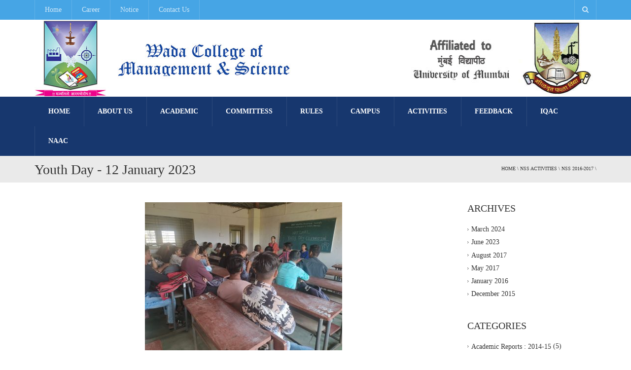

--- FILE ---
content_type: text/html; charset=UTF-8
request_url: http://wadacollege.com/youth-day-12-january-2017/
body_size: 16064
content:
<!DOCTYPE html>
<!--[if IE 7]>
<html class="ie ie7" lang="en-US">
<![endif]-->
<!--[if IE 8]>
<html class="ie ie8" lang="en-US">
<![endif]-->
<!--[if !(IE 7) | !(IE 8)  ]><!-->
<html lang="en-US">
<!--<![endif]-->
<head>
<meta charset="UTF-8" />
<meta name="viewport" content="width=device-width, minimum-scale=1.0, initial-scale=1.0">
<title>Youth Day &#8211; 12 January 2023 | Wada College of Management &amp; Science</title>
<link rel="profile" href="http://gmpg.org/xfn/11" />
<link rel="pingback" href="http://wadacollege.com/xmlrpc.php" />
<!--[if lt IE 9]>
<script src="http://wadacollege.com/wp-content/themes/university/js/html5.js" type="text/javascript"></script>
<![endif]-->
<!--[if lte IE 9]>
<link rel="stylesheet" type="text/css" href="http://wadacollege.com/wp-content/themes/university/css/ie.css" />
<![endif]-->
<style type="text/css" >
	@media only screen and (-webkit-min-device-pixel-ratio: 2),(min-resolution: 192dpi) {
		/* Retina Logo */
		.logo{background:url(http://wadacollege.com/wp-content/uploads/2015/12/logo-1.jpg) no-repeat center; display:inline-block !important; background-size:contain;}
		.logo img{ opacity:0; visibility:hidden}
		.logo *{display:inline-block}
	}
</style>
	<meta property="og:image" content="http://wadacollege.com/wp-content/uploads/2017/08/WhatsApp-Image-2024-03-22-at-1.00.53-PM-e1711098688641.jpeg"/>
	<meta property="og:title" content="Youth Day &#8211; 12 January 2023"/>
	<meta property="og:url" content="http://wadacollege.com/youth-day-12-january-2017/"/>
	<meta property="og:site_name" content="Wada College of Management &amp; Science"/>
	<meta property="og:type" content=""/>
	<meta property="og:description" content=""/>
	<meta property="description" content=""/>
	<link rel='dns-prefetch' href='//s.w.org' />
<link rel="alternate" type="application/rss+xml" title="Wada College of Management &amp; Science &raquo; Feed" href="http://wadacollege.com/feed/" />
<link rel="alternate" type="application/rss+xml" title="Wada College of Management &amp; Science &raquo; Comments Feed" href="http://wadacollege.com/comments/feed/" />
<link rel="alternate" type="application/rss+xml" title="Wada College of Management &amp; Science &raquo; Youth Day &#8211; 12 January 2023 Comments Feed" href="http://wadacollege.com/youth-day-12-january-2017/feed/" />
		<script type="text/javascript">
			window._wpemojiSettings = {"baseUrl":"https:\/\/s.w.org\/images\/core\/emoji\/11\/72x72\/","ext":".png","svgUrl":"https:\/\/s.w.org\/images\/core\/emoji\/11\/svg\/","svgExt":".svg","source":{"concatemoji":"http:\/\/wadacollege.com\/wp-includes\/js\/wp-emoji-release.min.js?ver=4.9.26"}};
			!function(e,a,t){var n,r,o,i=a.createElement("canvas"),p=i.getContext&&i.getContext("2d");function s(e,t){var a=String.fromCharCode;p.clearRect(0,0,i.width,i.height),p.fillText(a.apply(this,e),0,0);e=i.toDataURL();return p.clearRect(0,0,i.width,i.height),p.fillText(a.apply(this,t),0,0),e===i.toDataURL()}function c(e){var t=a.createElement("script");t.src=e,t.defer=t.type="text/javascript",a.getElementsByTagName("head")[0].appendChild(t)}for(o=Array("flag","emoji"),t.supports={everything:!0,everythingExceptFlag:!0},r=0;r<o.length;r++)t.supports[o[r]]=function(e){if(!p||!p.fillText)return!1;switch(p.textBaseline="top",p.font="600 32px Arial",e){case"flag":return s([55356,56826,55356,56819],[55356,56826,8203,55356,56819])?!1:!s([55356,57332,56128,56423,56128,56418,56128,56421,56128,56430,56128,56423,56128,56447],[55356,57332,8203,56128,56423,8203,56128,56418,8203,56128,56421,8203,56128,56430,8203,56128,56423,8203,56128,56447]);case"emoji":return!s([55358,56760,9792,65039],[55358,56760,8203,9792,65039])}return!1}(o[r]),t.supports.everything=t.supports.everything&&t.supports[o[r]],"flag"!==o[r]&&(t.supports.everythingExceptFlag=t.supports.everythingExceptFlag&&t.supports[o[r]]);t.supports.everythingExceptFlag=t.supports.everythingExceptFlag&&!t.supports.flag,t.DOMReady=!1,t.readyCallback=function(){t.DOMReady=!0},t.supports.everything||(n=function(){t.readyCallback()},a.addEventListener?(a.addEventListener("DOMContentLoaded",n,!1),e.addEventListener("load",n,!1)):(e.attachEvent("onload",n),a.attachEvent("onreadystatechange",function(){"complete"===a.readyState&&t.readyCallback()})),(n=t.source||{}).concatemoji?c(n.concatemoji):n.wpemoji&&n.twemoji&&(c(n.twemoji),c(n.wpemoji)))}(window,document,window._wpemojiSettings);
		</script>
		<style type="text/css">
img.wp-smiley,
img.emoji {
	display: inline !important;
	border: none !important;
	box-shadow: none !important;
	height: 1em !important;
	width: 1em !important;
	margin: 0 .07em !important;
	vertical-align: -0.1em !important;
	background: none !important;
	padding: 0 !important;
}
</style>
<link rel='stylesheet' id='contact-form-7-css'  href='http://wadacollege.com/wp-content/plugins/contact-form-7/includes/css/styles.css?ver=5.1.1' type='text/css' media='all' />
<link rel='stylesheet' id='wp-pagenavi-css'  href='http://wadacollege.com/wp-content/plugins/wp-pagenavi/pagenavi-css.css?ver=2.70' type='text/css' media='all' />
<link rel='stylesheet' id='bootstrap-css'  href='http://wadacollege.com/wp-content/themes/university/css/bootstrap.min.css?ver=4.9.26' type='text/css' media='all' />
<link rel='stylesheet' id='font-awesome-css'  href='http://wadacollege.com/wp-content/plugins/js_composer/assets/lib/bower/font-awesome/css/font-awesome.min.css?ver=4.6.2' type='text/css' media='screen' />
<link rel='stylesheet' id='owl-carousel-css'  href='http://wadacollege.com/wp-content/themes/university/js/owl-carousel/owl.carousel.css?ver=4.9.26' type='text/css' media='all' />
<link rel='stylesheet' id='owl-carousel-theme-css'  href='http://wadacollege.com/wp-content/themes/university/js/owl-carousel/owl.theme.css?ver=4.9.26' type='text/css' media='all' />
<link rel='stylesheet' id='style-css'  href='http://wadacollege.com/wp-content/themes/university/style.css?ver=4.9.26' type='text/css' media='all' />
<script type='text/javascript' src='http://wadacollege.com/wp-content/plugins/scroll-post-excerpt/scroll-post-excerpt.js?ver=4.9.26'></script>
<script type='text/javascript' src='http://wadacollege.com/wp-includes/js/jquery/jquery-migrate.min.js?ver=1.4.1'></script>
<script type='text/javascript' src='http://wadacollege.com/wp-includes/js/jquery/jquery.js?ver=1.12.4'></script>
<link rel='https://api.w.org/' href='http://wadacollege.com/wp-json/' />
<link rel="EditURI" type="application/rsd+xml" title="RSD" href="http://wadacollege.com/xmlrpc.php?rsd" />
<link rel="wlwmanifest" type="application/wlwmanifest+xml" href="http://wadacollege.com/wp-includes/wlwmanifest.xml" /> 
<link rel='prev' title='Blood Donation Camp &#8211; 23rd November 2016' href='http://wadacollege.com/blood-donation-camp-23rd-november-2016/' />
<link rel='next' title='NSS Special Camp &#8211; 05 Jan 2023-11 Jan 2023' href='http://wadacollege.com/nss-special-camp-25-jan-2017-31-jan-2017/' />
<meta name="generator" content="WordPress 4.9.26" />
<link rel="canonical" href="http://wadacollege.com/youth-day-12-january-2017/" />
<link rel='shortlink' href='http://wadacollege.com/?p=3874' />
<link rel="alternate" type="application/json+oembed" href="http://wadacollege.com/wp-json/oembed/1.0/embed?url=http%3A%2F%2Fwadacollege.com%2Fyouth-day-12-january-2017%2F" />
<link rel="alternate" type="text/xml+oembed" href="http://wadacollege.com/wp-json/oembed/1.0/embed?url=http%3A%2F%2Fwadacollege.com%2Fyouth-day-12-january-2017%2F&#038;format=xml" />
<meta name="generator" content="Powered by Visual Composer - drag and drop page builder for WordPress."/>
<!--[if IE 8]><link rel="stylesheet" type="text/css" href="http://wadacollege.com/wp-content/plugins/js_composer/assets/css/vc-ie8.css" media="screen"><![endif]--><link rel="icon" href="http://wadacollege.com/wp-content/uploads/2015/12/cropped-favicon-32x32.png" sizes="32x32" />
<link rel="icon" href="http://wadacollege.com/wp-content/uploads/2015/12/cropped-favicon-192x192.png" sizes="192x192" />
<link rel="apple-touch-icon-precomposed" href="http://wadacollege.com/wp-content/uploads/2015/12/cropped-favicon-180x180.png" />
<meta name="msapplication-TileImage" content="http://wadacollege.com/wp-content/uploads/2015/12/cropped-favicon-270x270.png" />
<!-- custom css -->
				<style type="text/css">	body {
        font-size: 14px;
    }
h1,h2,h3,h4,h5,h6,.h1,.h2,.h3,.h4,.h5,.h6{
	letter-spacing:0}
.callout-text{
    padding:0;
}

#main-nav.nav-style-3 .main-menu{
background:#17376e;
}

.nopadding{
    padding:0;
}

.wpcf7-form p textarea{
    height:120px;
}

.event-more-detail{
    display:none;
}

#main-nav.nav-style-3 .navbar-nav>li>a{
padding:20px 28px;
}

.dropdown-submenu.pull-leftmore>.dropdown-menu {
    left: -128%;
    margin-left: 10px;
    -webkit-border-radius: 0px;
    -moz-border-radius: 0px;
    border-radius: 0px;
}

.dropdown-submenu.pull-leftmenu>.dropdown-menu {
    left: -105%;
    margin-left: 10px;
    -webkit-border-radius: 0px;
    -moz-border-radius: 0px;
    border-radius: 0px;
}

.page-heading {
    background: #eaeaea;
    padding-top: 10px;
    padding-bottom: 0px;
}</style>
			<!-- end custom css --><noscript><style> .wpb_animate_when_almost_visible { opacity: 1; }</style></noscript></head>

<body class="post-template-default single single-post postid-3874 single-format-standard full-width custom-background-empty single-author wpb-js-composer js-comp-ver-4.6.2 vc_responsive">
<a name="top" style="height:0; position:absolute; top:0;" id="top-anchor"></a>
<div id="body-wrap">
    <div id="wrap">
        <header>
            			<div id="top-nav" class="dark-div nav-style-3">
                <nav class="navbar navbar-inverse main-color-1-bg" role="navigation">
                    <div class="container">
                        <!-- Collect the nav links, forms, and other content for toggling -->
                        <div class="top-menu">
                            <ul class="nav navbar-nav hidden-xs">
                              <li id="nav-menu-item-95" class="main-menu-item menu-item-depth-0 menu-item menu-item-type-post_type menu-item-object-page menu-item-home"><a href="http://wadacollege.com/" class="menu-link  main-menu-link">Home </a></li>
<li id="nav-menu-item-94" class="main-menu-item menu-item-depth-0 menu-item menu-item-type-post_type menu-item-object-page"><a href="http://wadacollege.com/career/" class="menu-link  main-menu-link">Career </a></li>
<li id="nav-menu-item-2947" class="main-menu-item menu-item-depth-0 menu-item menu-item-type-taxonomy menu-item-object-category"><a href="http://wadacollege.com/category/notice/" class="menu-link  main-menu-link">Notice </a></li>
<li id="nav-menu-item-3267" class="main-menu-item menu-item-depth-0 menu-item menu-item-type-post_type menu-item-object-page"><a href="http://wadacollege.com/contact-us/" class="menu-link  main-menu-link">Contact Us </a></li>
                            </ul>
                            <button type="button" class="mobile-menu-toggle visible-xs">
                            	<span class="sr-only">Menu</span>
                            	<i class="fa fa-bars"></i>
                            </button>
                                                        <a class="navbar-right search-toggle collapsed" data-toggle="collapse" data-target="#nav-search" href="#"><i class="fa fa-search"></i></a>
                                                                                    <div class="navbar-right topnav-sidebar">
                            	                            </div>
                                                        <div id="nav-search" class="collapse dark-div">
                            	<div class="container">
                                <form action="http://wadacollege.com">
                                    <div class="input-group">
                                        <input type="text" name="s" class="form-control search-field" placeholder="Search Here" autocomplete="off">
                                        <span class="input-group-btn">
                                            <button type="submit"><i class="fa fa-search fa-4x"></i>&nbsp;</button>
                                        </span>
                                        <span class="input-group-btn hidden-xs">
                                            <button type="button" data-toggle="collapse" data-target="#nav-search">&nbsp;<i class="fa fa-times fa-2x"></i></button>
                                        </span>
                                    </div>
                                </form>
                                </div>
                            </div>
                                                    </div><!-- /.navbar-collapse -->
                    </div>
                </nav>
            </div><!--/top-nap-->
            <div id="main-nav" class="dark-div nav-style-3">
                <nav class="navbar navbar-inverse main-color-2-bg" role="navigation">
                    <div class="container">
                        <!-- Brand and toggle get grouped for better mobile display -->
                        <div class="navbar-header">
                                                        <a class="logo" href="http://wadacollege.com" title="Youth Day &#8211; 12 January 2023 | Wada College of Management &amp; Science"><img src="http://wadacollege.com/wp-content/uploads/2015/12/logo-1.jpg" alt="Youth Day &#8211; 12 January 2023 | Wada College of Management &amp; Science"/></a>
                                                        
                            <div class="navbar-right callout-text"><div><img class="alignright size-full wp-image-97" src="http://wadacollege.com/wp-content/uploads/2015/12/mumunviersitylogo.jpg" alt="mumunviersitylogo" width="400" height="156" /></div></div>                        </div>
                        <!-- Collect the nav links, forms, and other content for toggling -->
                                                <div class="main-menu hidden-xs  " >
                                                    <ul class="nav navbar-nav navbar-right">
                            	<li id="nav-menu-item-73" class="main-menu-item menu-item-depth-0 menu-item menu-item-type-post_type menu-item-object-page menu-item-home"><a href="http://wadacollege.com/" class="menu-link  main-menu-link">Home <span class="menu-description">Welcome</span></a></li>
<li id="nav-menu-item-74" class="main-menu-item menu-item-depth-0 menu-item menu-item-type-custom menu-item-object-custom menu-item-has-children parent dropdown"><a href="#" class="menu-link dropdown-toggle disabled main-menu-link" data-toggle="dropdown">About Us </a>
<ul class="dropdown-menu menu-depth-1">
	<li id="nav-menu-item-75" class="sub-menu-item menu-item-depth-1 menu-item menu-item-type-post_type menu-item-object-page"><a href="http://wadacollege.com/vision-mission/" class="menu-link  sub-menu-link">Vision &#038; Mission </a></li>
	<li id="nav-menu-item-76" class="sub-menu-item menu-item-depth-1 menu-item menu-item-type-post_type menu-item-object-page"><a href="http://wadacollege.com/objectives-of-trust/" class="menu-link  sub-menu-link">Objectives of Trust </a></li>
	<li id="nav-menu-item-77" class="sub-menu-item menu-item-depth-1 menu-item menu-item-type-post_type menu-item-object-page"><a href="http://wadacollege.com/trustee/" class="menu-link  sub-menu-link">Trustee </a></li>
	<li id="nav-menu-item-4712" class="sub-menu-item menu-item-depth-1 menu-item menu-item-type-post_type menu-item-object-page"><a href="http://wadacollege.com/organogram/" class="menu-link  sub-menu-link">Organogram </a></li>
	<li id="nav-menu-item-78" class="sub-menu-item menu-item-depth-1 menu-item menu-item-type-post_type menu-item-object-page"><a href="http://wadacollege.com/managing-committee/" class="menu-link  sub-menu-link">College Development Committee (CDC) </a></li>
	<li id="nav-menu-item-4479" class="sub-menu-item menu-item-depth-1 menu-item menu-item-type-post_type menu-item-object-page"><a href="http://wadacollege.com/minutes-of-meeting-cdc/" class="menu-link  sub-menu-link">MINUTES OF MEETING CDC </a></li>
	<li id="nav-menu-item-3326" class="sub-menu-item menu-item-depth-1 menu-item menu-item-type-post_type menu-item-object-page"><a href="http://wadacollege.com/our-faculty/" class="menu-link  sub-menu-link">Our Faculty </a></li>
	<li id="nav-menu-item-79" class="sub-menu-item menu-item-depth-1 menu-item menu-item-type-post_type menu-item-object-page"><a href="http://wadacollege.com/principal-message/" class="menu-link  sub-menu-link">Principal&#8217;s Message </a></li>
	<li id="nav-menu-item-80" class="sub-menu-item menu-item-depth-1 menu-item menu-item-type-post_type menu-item-object-page"><a href="http://wadacollege.com/chairman-message/" class="menu-link  sub-menu-link">Chairman&#8217;s Message </a></li>

</ul>
</li>
<li id="nav-menu-item-81" class="main-menu-item menu-item-depth-0 menu-item menu-item-type-custom menu-item-object-custom menu-item-has-children parent dropdown"><a href="#" class="menu-link dropdown-toggle disabled main-menu-link" data-toggle="dropdown">Academic </a>
<ul class="dropdown-menu menu-depth-1">
	<li id="nav-menu-item-4639" class="sub-menu-item menu-item-depth-1 menu-item menu-item-type-post_type menu-item-object-page"><a href="http://wadacollege.com/prospectus-2018-19/" class="menu-link  sub-menu-link">Prospectus 2022-23 </a></li>
	<li id="nav-menu-item-3159" class="sub-menu-item menu-item-depth-1 menu-item menu-item-type-custom menu-item-object-custom menu-item-has-children parent dropdown-submenu"><a href="#" class="menu-link  sub-menu-link">Courses </a>
	<ul class="dropdown-menu menu-depth-2">
		<li id="nav-menu-item-3163" class="sub-menu-item menu-item-depth-2 menu-item menu-item-type-post_type menu-item-object-page"><a href="http://wadacollege.com/b-m-s-bachelor-of-management-studies/" class="menu-link  sub-menu-link">B.M.S. ( Bachelor of Management Studies ) </a></li>
		<li id="nav-menu-item-3166" class="sub-menu-item menu-item-depth-2 menu-item menu-item-type-post_type menu-item-object-page"><a href="http://wadacollege.com/b-sc-information-technology/" class="menu-link  sub-menu-link">B.Sc. ( Information Technology ) </a></li>
		<li id="nav-menu-item-3164" class="sub-menu-item menu-item-depth-2 menu-item menu-item-type-post_type menu-item-object-page"><a href="http://wadacollege.com/b-sc-computer-science/" class="menu-link  sub-menu-link">B.Sc. ( Computer Science ) </a></li>
		<li id="nav-menu-item-3952" class="sub-menu-item menu-item-depth-2 menu-item menu-item-type-post_type menu-item-object-page"><a href="http://wadacollege.com/b-sc-data-science/" class="menu-link  sub-menu-link">B.Sc. (Data Science) </a></li>
		<li id="nav-menu-item-3162" class="sub-menu-item menu-item-depth-2 menu-item menu-item-type-post_type menu-item-object-page"><a href="http://wadacollege.com/b-m-m-mass-media/" class="menu-link  sub-menu-link">B.M.M. ( Mass Media) </a></li>
		<li id="nav-menu-item-3165" class="sub-menu-item menu-item-depth-2 menu-item menu-item-type-post_type menu-item-object-page"><a href="http://wadacollege.com/b-sc-hospitality-studies-hotel-management/" class="menu-link  sub-menu-link">B.Sc. ( Hospitality Studies ) – HOTEL MANAGEMENT </a></li>
		<li id="nav-menu-item-3167" class="sub-menu-item menu-item-depth-2 menu-item menu-item-type-post_type menu-item-object-page"><a href="http://wadacollege.com/b-sc-inter-disciplinary/" class="menu-link  sub-menu-link">B.Sc. ( Inter Disciplinary) </a></li>
		<li id="nav-menu-item-3317" class="sub-menu-item menu-item-depth-2 menu-item menu-item-type-post_type menu-item-object-page"><a href="http://wadacollege.com/b-com-accounting-finance-2/" class="menu-link  sub-menu-link">B.Com. ( Accounting  &#038; Finance ) </a></li>
		<li id="nav-menu-item-3320" class="sub-menu-item menu-item-depth-2 menu-item menu-item-type-post_type menu-item-object-page"><a href="http://wadacollege.com/m-sc-information-technology-2/" class="menu-link  sub-menu-link">M.Sc. ( Information Technology) </a></li>

	</ul>
</li>
	<li id="nav-menu-item-82" class="sub-menu-item menu-item-depth-1 menu-item menu-item-type-post_type menu-item-object-page"><a href="http://wadacollege.com/academic-calendar/" class="menu-link  sub-menu-link">Academic Calendar </a></li>
	<li id="nav-menu-item-3171" class="sub-menu-item menu-item-depth-1 menu-item menu-item-type-post_type menu-item-object-page menu-item-has-children parent dropdown-submenu"><a href="http://wadacollege.com/examination/" class="menu-link  sub-menu-link">Examination </a>
	<ul class="dropdown-menu menu-depth-2">
		<li id="nav-menu-item-3430" class="sub-menu-item menu-item-depth-2 menu-item menu-item-type-post_type menu-item-object-page"><a href="http://wadacollege.com/examination-academic-planning/" class="menu-link  sub-menu-link">Examination – Academic Planning </a></li>
		<li id="nav-menu-item-4415" class="sub-menu-item menu-item-depth-2 menu-item menu-item-type-post_type menu-item-object-page"><a href="http://wadacollege.com/examination-circular/" class="menu-link  sub-menu-link">Examination Circular </a></li>
		<li id="nav-menu-item-4427" class="sub-menu-item menu-item-depth-2 menu-item menu-item-type-post_type menu-item-object-page"><a href="http://wadacollege.com/minutes-of-meeting-2/" class="menu-link  sub-menu-link">MINUTES OF MEETING </a></li>
		<li id="nav-menu-item-4418" class="sub-menu-item menu-item-depth-2 menu-item menu-item-type-post_type menu-item-object-page"><a href="http://wadacollege.com/third-year-exams-camparative-analysis-report/" class="menu-link  sub-menu-link">THIRD YEAR EXAM&#8217;S CAMPARATIVE ANALYSIS REPORT </a></li>
		<li id="nav-menu-item-3395" class="sub-menu-item menu-item-depth-2 menu-item menu-item-type-post_type menu-item-object-page"><a href="http://wadacollege.com/degree-college/" class="menu-link  sub-menu-link">Degree College </a></li>
		<li id="nav-menu-item-3394" class="sub-menu-item menu-item-depth-2 menu-item menu-item-type-post_type menu-item-object-page"><a href="http://wadacollege.com/degree-college-atkt/" class="menu-link  sub-menu-link">Degree College – ATKT </a></li>
		<li id="nav-menu-item-3392" class="sub-menu-item menu-item-depth-2 menu-item menu-item-type-post_type menu-item-object-page"><a href="http://wadacollege.com/unfair-means-at-examinations/" class="menu-link  sub-menu-link">Unfair means at Examinations </a></li>

	</ul>
</li>
	<li id="nav-menu-item-3350" class="sub-menu-item menu-item-depth-1 menu-item menu-item-type-post_type menu-item-object-u_event"><a href="http://wadacollege.com/event/nexus-conference/" class="menu-link  sub-menu-link">Conference </a></li>
	<li id="nav-menu-item-3349" class="sub-menu-item menu-item-depth-1 menu-item menu-item-type-post_type menu-item-object-u_event"><a href="http://wadacollege.com/event/workshop-on-self-development/" class="menu-link  sub-menu-link">Workshop </a></li>
	<li id="nav-menu-item-4620" class="sub-menu-item menu-item-depth-1 menu-item menu-item-type-post_type menu-item-object-page"><a href="http://wadacollege.com/seminars/" class="menu-link  sub-menu-link">Seminars </a></li>
	<li id="nav-menu-item-84" class="sub-menu-item menu-item-depth-1 menu-item menu-item-type-custom menu-item-object-custom menu-item-has-children parent dropdown-submenu"><a href="#" class="menu-link  sub-menu-link">Admission </a>
	<ul class="dropdown-menu menu-depth-2">
		<li id="nav-menu-item-85" class="sub-menu-item menu-item-depth-2 menu-item menu-item-type-post_type menu-item-object-page"><a href="http://wadacollege.com/counselling-services/" class="menu-link  sub-menu-link">Counselling Services </a></li>
		<li id="nav-menu-item-70" class="sub-menu-item menu-item-depth-2 menu-item menu-item-type-post_type menu-item-object-page"><a href="http://wadacollege.com/admission-process/" class="menu-link  sub-menu-link">Admission Process </a></li>
		<li id="nav-menu-item-3307" class="sub-menu-item menu-item-depth-2 menu-item menu-item-type-custom menu-item-object-custom"><a target="_blank" href="http://wadacollege.com/Admissionform/AdmissionForm.pdf" class="menu-link  sub-menu-link">Admission Form </a></li>
		<li id="nav-menu-item-3911" class="sub-menu-item menu-item-depth-2 menu-item menu-item-type-post_type menu-item-object-page"><a href="http://wadacollege.com/prospectus-2018-19/" class="menu-link  sub-menu-link">Prospectus 2022-23 </a></li>
		<li id="nav-menu-item-3433" class="sub-menu-item menu-item-depth-2 menu-item menu-item-type-post_type menu-item-object-page"><a href="http://wadacollege.com/scholarship/" class="menu-link  sub-menu-link">Scholarship </a></li>

	</ul>
</li>

</ul>
</li>
<li id="nav-menu-item-86" class="main-menu-item menu-item-depth-0 multi-column menu-item menu-item-type-custom menu-item-object-custom menu-item-has-children parent dropdown"><a href="#" class="menu-link dropdown-toggle disabled main-menu-link" data-toggle="dropdown">Committess </a>
<ul class="dropdown-menu menu-depth-1">
	<li id="nav-menu-item-67" class="sub-menu-item menu-item-depth-1 menu-item menu-item-type-post_type menu-item-object-page"><a href="http://wadacollege.com/alumini/" class="menu-link  sub-menu-link">Alumini Committee </a></li>
	<li id="nav-menu-item-66" class="sub-menu-item menu-item-depth-1 menu-item menu-item-type-post_type menu-item-object-page"><a href="http://wadacollege.com/anti-ragging-committee/" class="menu-link  sub-menu-link">Anti-Ragging Committee </a></li>
	<li id="nav-menu-item-65" class="sub-menu-item menu-item-depth-1 menu-item menu-item-type-post_type menu-item-object-page"><a href="http://wadacollege.com/discipline-committee/" class="menu-link  sub-menu-link">Discipline Committee </a></li>
	<li id="nav-menu-item-64" class="sub-menu-item menu-item-depth-1 menu-item menu-item-type-post_type menu-item-object-page"><a href="http://wadacollege.com/attendance-committee/" class="menu-link  sub-menu-link">Attendance Committee </a></li>
	<li id="nav-menu-item-63" class="sub-menu-item menu-item-depth-1 menu-item menu-item-type-post_type menu-item-object-page"><a href="http://wadacollege.com/examination-committee/" class="menu-link  sub-menu-link">Examination Committee </a></li>
	<li id="nav-menu-item-3383" class="sub-menu-item menu-item-depth-1 menu-item menu-item-type-post_type menu-item-object-page"><a href="http://wadacollege.com/admission-committee/" class="menu-link  sub-menu-link">Admission Committee </a></li>
	<li id="nav-menu-item-3382" class="sub-menu-item menu-item-depth-1 menu-item menu-item-type-post_type menu-item-object-page"><a href="http://wadacollege.com/publicity-committee/" class="menu-link  sub-menu-link">Publicity Committee </a></li>
	<li id="nav-menu-item-3381" class="sub-menu-item menu-item-depth-1 menu-item menu-item-type-post_type menu-item-object-page"><a href="http://wadacollege.com/grievance-committee/" class="menu-link  sub-menu-link">Grievance Committee </a></li>
	<li id="nav-menu-item-3380" class="sub-menu-item menu-item-depth-1 menu-item menu-item-type-post_type menu-item-object-page"><a href="http://wadacollege.com/library-committee/" class="menu-link  sub-menu-link">Library Committee </a></li>
	<li id="nav-menu-item-3379" class="sub-menu-item menu-item-depth-1 menu-item menu-item-type-post_type menu-item-object-page"><a href="http://wadacollege.com/cultural-committee/" class="menu-link  sub-menu-link">Cultural Committee </a></li>
	<li id="nav-menu-item-3378" class="sub-menu-item menu-item-depth-1 menu-item menu-item-type-post_type menu-item-object-page"><a href="http://wadacollege.com/dlle-unit/" class="menu-link  sub-menu-link">DLLE Unit </a></li>
	<li id="nav-menu-item-3377" class="sub-menu-item menu-item-depth-1 menu-item menu-item-type-post_type menu-item-object-page"><a href="http://wadacollege.com/nss-committee/" class="menu-link  sub-menu-link">NSS Committee </a></li>
	<li id="nav-menu-item-3376" class="sub-menu-item menu-item-depth-1 menu-item menu-item-type-post_type menu-item-object-page"><a href="http://wadacollege.com/magazine-committee/" class="menu-link  sub-menu-link">Magazine Committee </a></li>
	<li id="nav-menu-item-3374" class="sub-menu-item menu-item-depth-1 menu-item menu-item-type-post_type menu-item-object-page"><a href="http://wadacollege.com/sports-committee/" class="menu-link  sub-menu-link">Sports Committee </a></li>
	<li id="nav-menu-item-3373" class="sub-menu-item menu-item-depth-1 menu-item menu-item-type-post_type menu-item-object-page"><a href="http://wadacollege.com/student-council/" class="menu-link  sub-menu-link">Student Council </a></li>

</ul>
</li>
<li id="nav-menu-item-87" class="main-menu-item menu-item-depth-0 menu-item menu-item-type-custom menu-item-object-custom menu-item-has-children parent dropdown"><a href="#" class="menu-link dropdown-toggle disabled main-menu-link" data-toggle="dropdown">Rules </a>
<ul class="dropdown-menu menu-depth-1">
	<li id="nav-menu-item-3289" class="sub-menu-item menu-item-depth-1 menu-item menu-item-type-post_type menu-item-object-page"><a href="http://wadacollege.com/identity-card/" class="menu-link  sub-menu-link">Identity Card </a></li>
	<li id="nav-menu-item-60" class="sub-menu-item menu-item-depth-1 menu-item menu-item-type-post_type menu-item-object-page"><a href="http://wadacollege.com/attendance/" class="menu-link  sub-menu-link">Attendance </a></li>
	<li id="nav-menu-item-59" class="sub-menu-item menu-item-depth-1 menu-item menu-item-type-post_type menu-item-object-page"><a href="http://wadacollege.com/dress-code/" class="menu-link  sub-menu-link">Dress Code </a></li>
	<li id="nav-menu-item-61" class="sub-menu-item menu-item-depth-1 menu-item menu-item-type-post_type menu-item-object-page"><a href="http://wadacollege.com/smoking-drugs/" class="menu-link  sub-menu-link">Smoking &#038; Drugs </a></li>
	<li id="nav-menu-item-58" class="sub-menu-item menu-item-depth-1 menu-item menu-item-type-post_type menu-item-object-page"><a href="http://wadacollege.com/cell-phones/" class="menu-link  sub-menu-link">Cell Phones </a></li>
	<li id="nav-menu-item-57" class="sub-menu-item menu-item-depth-1 menu-item menu-item-type-post_type menu-item-object-page"><a href="http://wadacollege.com/anti-ragging/" class="menu-link  sub-menu-link">Anti Ragging </a></li>

</ul>
</li>
<li id="nav-menu-item-88" class="main-menu-item menu-item-depth-0 menu-item menu-item-type-custom menu-item-object-custom menu-item-has-children parent dropdown"><a href="#" class="menu-link dropdown-toggle disabled main-menu-link" data-toggle="dropdown">Campus </a>
<ul class="dropdown-menu menu-depth-1">
	<li id="nav-menu-item-56" class="sub-menu-item menu-item-depth-1 menu-item menu-item-type-post_type menu-item-object-page menu-item-has-children parent dropdown-submenu"><a href="http://wadacollege.com/library/" class="menu-link  sub-menu-link">Library </a>
	<ul class="dropdown-menu menu-depth-2">
		<li id="nav-menu-item-3226" class="sub-menu-item menu-item-depth-2 menu-item menu-item-type-post_type menu-item-object-page"><a href="http://wadacollege.com/about-library/" class="menu-link  sub-menu-link">About Library </a></li>
		<li id="nav-menu-item-3225" class="sub-menu-item menu-item-depth-2 menu-item menu-item-type-post_type menu-item-object-page"><a href="http://wadacollege.com/rules-and-regulations/" class="menu-link  sub-menu-link">Rules and Regulations </a></li>
		<li id="nav-menu-item-3235" class="sub-menu-item menu-item-depth-2 menu-item menu-item-type-post_type menu-item-object-page"><a href="http://wadacollege.com/free-e-resources/" class="menu-link  sub-menu-link">Free E-Resources </a></li>
		<li id="nav-menu-item-3245" class="sub-menu-item menu-item-depth-2 menu-item menu-item-type-post_type menu-item-object-page"><a href="http://wadacollege.com/book-bank-facility/" class="menu-link  sub-menu-link">Book Bank Facility </a></li>
		<li id="nav-menu-item-4526" class="sub-menu-item menu-item-depth-2 menu-item menu-item-type-post_type menu-item-object-page"><a href="http://wadacollege.com/delnet-developing-library-network/" class="menu-link  sub-menu-link">DELNET-Developing Library Network </a></li>
		<li id="nav-menu-item-4735" class="sub-menu-item menu-item-depth-2 menu-item menu-item-type-post_type menu-item-object-page"><a href="http://wadacollege.com/e-content/" class="menu-link  sub-menu-link">E-Content </a></li>

	</ul>
</li>
	<li id="nav-menu-item-3189" class="sub-menu-item menu-item-depth-1 menu-item menu-item-type-post_type menu-item-object-page"><a href="http://wadacollege.com/computer-lab/" class="menu-link  sub-menu-link">Computer Lab </a></li>
	<li id="nav-menu-item-3186" class="sub-menu-item menu-item-depth-1 menu-item menu-item-type-post_type menu-item-object-page"><a href="http://wadacollege.com/wi-fi-facility/" class="menu-link  sub-menu-link">Wi-fi Facility </a></li>
	<li id="nav-menu-item-4136" class="sub-menu-item menu-item-depth-1 menu-item menu-item-type-post_type menu-item-object-page"><a href="http://wadacollege.com/auditorium/" class="menu-link  sub-menu-link">Auditorium </a></li>
	<li id="nav-menu-item-4453" class="sub-menu-item menu-item-depth-1 menu-item menu-item-type-post_type menu-item-object-page"><a href="http://wadacollege.com/playground/" class="menu-link  sub-menu-link">PLAYGROUND </a></li>

</ul>
</li>
<li id="nav-menu-item-3190" class="main-menu-item menu-item-depth-0 menu-item menu-item-type-custom menu-item-object-custom menu-item-has-children parent dropdown"><a href="#" class="menu-link dropdown-toggle disabled main-menu-link" data-toggle="dropdown">Activities </a>
<ul class="dropdown-menu menu-depth-1">
	<li id="nav-menu-item-4666" class="sub-menu-item menu-item-depth-1 menu-item menu-item-type-post_type menu-item-object-page"><a href="http://wadacollege.com/nss-activities-2/" class="menu-link  sub-menu-link">NSS Activities </a></li>
	<li id="nav-menu-item-4181" class="sub-menu-item menu-item-depth-1 menu-item menu-item-type-post_type menu-item-object-page"><a href="http://wadacollege.com/nss/" class="menu-link  sub-menu-link">NSS </a></li>
	<li id="nav-menu-item-3202" class="sub-menu-item menu-item-depth-1 menu-item menu-item-type-post_type menu-item-object-page"><a href="http://wadacollege.com/dlle/" class="menu-link  sub-menu-link">DLLE </a></li>
	<li id="nav-menu-item-4583" class="sub-menu-item menu-item-depth-1 menu-item menu-item-type-post_type menu-item-object-page"><a href="http://wadacollege.com/cultural/" class="menu-link  sub-menu-link">CULTURAL </a></li>
	<li id="nav-menu-item-4173" class="sub-menu-item menu-item-depth-1 menu-item menu-item-type-post_type menu-item-object-page"><a href="http://wadacollege.com/wdc/" class="menu-link  sub-menu-link">WDC </a></li>
	<li id="nav-menu-item-4377" class="sub-menu-item menu-item-depth-1 menu-item menu-item-type-post_type menu-item-object-page"><a href="http://wadacollege.com/sports-activities/" class="menu-link  sub-menu-link">SPORTS ACTIVITIES </a></li>
	<li id="nav-menu-item-3201" class="sub-menu-item menu-item-depth-1 menu-item menu-item-type-post_type menu-item-object-page"><a href="http://wadacollege.com/magzine/" class="menu-link  sub-menu-link">Magzine </a></li>

</ul>
</li>
<li id="nav-menu-item-4045" class="main-menu-item menu-item-depth-0 menu-item menu-item-type-post_type menu-item-object-page menu-item-has-children parent dropdown"><a href="http://wadacollege.com/feedback/" class="menu-link dropdown-toggle disabled main-menu-link" data-toggle="dropdown">FEEDBACK </a>
<ul class="dropdown-menu menu-depth-1">
	<li id="nav-menu-item-4756" class="sub-menu-item menu-item-depth-1 menu-item menu-item-type-post_type menu-item-object-page"><a href="http://wadacollege.com/student-satisfaction-survey-sss-2023-24/" class="menu-link  sub-menu-link">Student Satisfaction Survey (SSS) 2023-24 </a></li>

</ul>
</li>
<li id="nav-menu-item-3206" class="main-menu-item menu-item-depth-0 menu-item menu-item-type-custom menu-item-object-custom menu-item-has-children parent dropdown"><a href="#" class="menu-link dropdown-toggle disabled main-menu-link" data-toggle="dropdown">IQAC </a>
<ul class="dropdown-menu menu-depth-1">
	<li id="nav-menu-item-4819" class="sub-menu-item menu-item-depth-1 menu-item menu-item-type-post_type menu-item-object-page"><a href="http://wadacollege.com/iqac-meeting-notice-2023-2024/" class="menu-link  sub-menu-link">IQAC Meeting Notice 2023-2024 </a></li>
	<li id="nav-menu-item-4786" class="sub-menu-item menu-item-depth-1 menu-item menu-item-type-post_type menu-item-object-page"><a href="http://wadacollege.com/iqac-mom-2023-24/" class="menu-link  sub-menu-link">IQAC MOM 2023-24 </a></li>

</ul>
</li>
<li id="nav-menu-item-4797" class="main-menu-item menu-item-depth-0 menu-item menu-item-type-post_type menu-item-object-page menu-item-has-children parent dropdown"><a href="http://wadacollege.com/naac/" class="menu-link dropdown-toggle disabled main-menu-link" data-toggle="dropdown">NAAC </a>
<ul class="dropdown-menu menu-depth-1">
	<li id="nav-menu-item-4828" class="sub-menu-item menu-item-depth-1 menu-item menu-item-type-post_type menu-item-object-page"><a href="http://wadacollege.com/aqar-2016-17/" class="menu-link  sub-menu-link">AQAR 2016-17 </a></li>
	<li id="nav-menu-item-4792" class="sub-menu-item menu-item-depth-1 menu-item menu-item-type-post_type menu-item-object-page"><a href="http://wadacollege.com/ssr/" class="menu-link  sub-menu-link">SSR-2023 </a></li>
	<li id="nav-menu-item-4833" class="sub-menu-item menu-item-depth-1 menu-item menu-item-type-post_type menu-item-object-page"><a href="http://wadacollege.com/naac-certificate-2023-24/" class="menu-link  sub-menu-link">NAAC CERTIFICATE 2023-24 </a></li>
	<li id="nav-menu-item-3965" class="sub-menu-item menu-item-depth-1 menu-item menu-item-type-post_type menu-item-object-page"><a href="http://wadacollege.com/curriculam-delivery/" class="menu-link  sub-menu-link">Curriculam Delivery </a></li>
	<li id="nav-menu-item-3968" class="sub-menu-item menu-item-depth-1 menu-item menu-item-type-post_type menu-item-object-page"><a href="http://wadacollege.com/perspective-plan/" class="menu-link  sub-menu-link">Perspective Plan </a></li>
	<li id="nav-menu-item-4625" class="sub-menu-item menu-item-depth-1 menu-item menu-item-type-post_type menu-item-object-page"><a href="http://wadacollege.com/policy/" class="menu-link  sub-menu-link">Policy </a></li>
	<li id="nav-menu-item-4761" class="sub-menu-item menu-item-depth-1 menu-item menu-item-type-post_type menu-item-object-page"><a href="http://wadacollege.com/annual-gender-sensitization-action-plan-2023-2/" class="menu-link  sub-menu-link">ANNUAL GENDER SENSITIZATION ACTION PLAN 2023-2 </a></li>
	<li id="nav-menu-item-4773" class="sub-menu-item menu-item-depth-1 menu-item menu-item-type-post_type menu-item-object-page"><a href="http://wadacollege.com/sensitization-of-students-and-employees-of-the-institution-to-the-constitutional-obligations-reports/" class="menu-link  sub-menu-link">Sensitization of Students and Employees of the Institution to the constitutional Obligations Reports </a></li>
	<li id="nav-menu-item-4766" class="sub-menu-item menu-item-depth-1 menu-item menu-item-type-post_type menu-item-object-page"><a href="http://wadacollege.com/green-club/" class="menu-link  sub-menu-link">GREEN CLUB </a></li>
	<li id="nav-menu-item-4781" class="sub-menu-item menu-item-depth-1 menu-item menu-item-type-post_type menu-item-object-page"><a href="http://wadacollege.com/specific-facilities-provided-for-womens/" class="menu-link  sub-menu-link">Specific facilities provided for women&#8217;s </a></li>
	<li id="nav-menu-item-4823" class="sub-menu-item menu-item-depth-1 menu-item menu-item-type-post_type menu-item-object-page"><a href="http://wadacollege.com/aqar-2023-24/" class="menu-link  sub-menu-link">AQAR 2023-24 </a></li>

</ul>
</li>
                            </ul>
                                                                                </div><!-- /.navbar-collapse -->
                    </div>
                </nav>
            </div><!-- #main-nav -->        </header>	    <div class="page-heading">
        <div class="container">
            <div class="row">
                <div class="col-md-8 col-sm-8">
                    <h1>Youth Day - 12 January 2023</h1>
                </div>
                                <div class="pathway col-md-4 col-sm-4 hidden-xs text-right">
                    <div class="breadcrumbs" xmlns:v="http://rdf.data-vocabulary.org/#"><a href="http://wadacollege.com/" rel="v:url" property="v:title">Home</a> \ <span typeof="v:Breadcrumb"><a rel="v:url" property="v:title" href="http://wadacollege.com/category/nss-activities/">NSS Activities</a></span> \ <span typeof="v:Breadcrumb"><a rel="v:url" property="v:title" href="http://wadacollege.com/category/nss-activities/nss-2016-2017/">NSS 2016-2017</a></span> \ </div><!-- .breadcrumbs -->                </div>
                            </div><!--/row-->
        </div><!--/container-->
    </div><!--/page-heading-->

<div class="top-sidebar">
    <div class="container">
        <div class="row">
                    </div><!--/row-->
    </div><!--/container-->
</div><!--/Top sidebar-->   
    <div id="body">
    	<div class="container">
        	        	<div class="content-pad-3x">
                            <div class="row">
                    <div id="content" class="col-md-9" role="main">
                        <article class="single-post-content single-content">
                        				<div class="content-image"><img src="http://wadacollege.com/wp-content/uploads/2017/08/WhatsApp-Image-2024-03-22-at-1.00.53-PM-e1711098688641.jpeg" alt="Youth Day &#8211; 12 January 2023" title="Youth Day &#8211; 12 January 2023"></div>
		<h2 class="single-content-title">Youth Day &#8211; 12 January 2023</h2><div class="single-post-content-text content-pad">
	<p>On <strong>12 January 2023 </strong>Wada college of Management and Science and RSS organized a successful <strong>“Youth Day”</strong> in Wada Taluka. Program was Started by Swami Vivekanand Pojan. At the time of introduction Raut sir give full information about Youth Day and History of Swami Vivekanand. After the introduction Program actual Cleaning Program get started. All NSS Volunteers and RSS Volunteers start cleaning from Bus Stop premise, Road opposite to SBI Bank, Wada Rural Hospital.</p>
<p><strong>Clean and Paint Wall</strong></p>
<p>During Cleaning dustbins are mount in clean area for future cleaning.After cleaning the premise selected Volunteers paint wall of Rural Hospital Wada as well on the wall of Bus stop.<strong>   </strong></p>
</div>
<div class="clearfix"></div>
<div class="item-meta single-post-meta content-pad">
	            <span><a href="http://wadacollege.com/category/nss-activities/nss-2016-2017/" rel="category tag">NSS 2016-2017</a></span>
                <span class="sep">|</span> <span>Tags: <a href="http://wadacollege.com/tag/nss-activities/" rel="tag">NSS activities</a></span>
    </div>
<ul class="list-inline social-light">
			<li><a class="btn btn-default btn-lighter social-icon" title="Share on Facebook" href="#" target="_blank" rel="nofollow" onclick="window.open('https://www.facebook.com/sharer/sharer.php?u='+'http%3A%2F%2Fwadacollege.com%2Fyouth-day-12-january-2017%2F','facebook-share-dialog','width=626,height=436');return false;"><i class="fa fa-facebook"></i></a></li>
            <li><a class="btn btn-default btn-lighter social-icon" href="#" title="Share on Twitter" rel="nofollow" target="_blank" onclick="window.open('http://twitter.com/share?text=Youth+Day+%26%238211%3B+12+January+2023&url=http%3A%2F%2Fwadacollege.com%2Fyouth-day-12-january-2017%2F','twitter-share-dialog','width=626,height=436');return false;"><i class="fa fa-twitter"></i></a></li>
            <li><a class="btn btn-default btn-lighter social-icon" href="#" title="Share on LinkedIn" rel="nofollow" target="_blank" onclick="window.open('http://www.linkedin.com/shareArticle?mini=true&url=http%3A%2F%2Fwadacollege.com%2Fyouth-day-12-january-2017%2F&title=Youth+Day+%26%238211%3B+12+January+2023&source=Wada+College+of+Management+%26amp%3B+Science','linkedin-share-dialog','width=626,height=436');return false;"><i class="fa fa-linkedin"></i></a></li>
            <li><a class="btn btn-default btn-lighter social-icon" href="#" title="Share on Tumblr" rel="nofollow" target="_blank" onclick="window.open('http://www.tumblr.com/share/link?url=http%3A%2F%2Fwadacollege.com%2Fyouth-day-12-january-2017%2F&name=Youth+Day+%26%238211%3B+12+January+2023','tumblr-share-dialog','width=626,height=436');return false;"><i class="fa fa-tumblr"></i></a></li>
            <li><a class="btn btn-default btn-lighter social-icon" href="#" title="Share on Google Plus" rel="nofollow" target="_blank" onclick="window.open('https://plus.google.com/share?url=http%3A%2F%2Fwadacollege.com%2Fyouth-day-12-january-2017%2F','googleplus-share-dialog','width=626,height=436');return false;"><i class="fa fa-google-plus"></i></a></li>
            <li><a class="btn btn-default btn-lighter social-icon" href="#" title="Pin this" rel="nofollow" target="_blank" onclick="window.open('//pinterest.com/pin/create/button/?url=http%3A%2F%2Fwadacollege.com%2Fyouth-day-12-january-2017%2F&media=http%3A%2F%2Fwadacollege.com%2Fwp-content%2Fuploads%2F2017%2F08%2FWhatsApp-Image-2024-03-22-at-1.00.53-PM-e1711098688641.jpeg&description=Youth+Day+%26%238211%3B+12+January+2023','pin-share-dialog','width=626,height=436');return false;"><i class="fa fa-pinterest"></i></a></li>
            <li><a class="btn btn-default btn-lighter social-icon" href="#" title="Share on Vk" rel="nofollow" target="_blank" onclick="window.open('http://vkontakte.ru/share.php?url=http%3A%2F%2Fwadacollege.com%2Fyouth-day-12-january-2017%2F','vk-share-dialog','width=626,height=436');return false;"><i class="fa fa-vk"></i></a></li>
            <li><a class="btn btn-default btn-lighter social-icon" href="mailto:?subject=Youth Day &#8211; 12 January 2023&body=http%3A%2F%2Fwadacollege.com%2Fyouth-day-12-january-2017%2F" title="Email this"><i class="fa fa-envelope"></i></a></li>
    </ul>                        </article>
                                                                        
<div id="comments" class="comments-area">
    <h4 class="count-title"></h4>
	<div class="comment-form-tm">
							            
            
			<div id="respond" class="comment-respond">
            
              <div class="author-current">
                  <img alt='' src='http://wadacollege.com/wp-content/themes/university/images/avatar.png' class='avatar avatar-50 photo avatar-default' height='50' width='50' />              </div>

				<h3 id="reply-title" class="comment-reply-title"> <small><a rel="nofollow" id="cancel-comment-reply-link" href="/youth-day-12-january-2017/#respond" style="display:none;">Cancel reply</a></small></h3>
									<form action="http://wadacollege.com/wp-comments-post.php" method="post" id="commentform" class="comment-form">
																																						
	
	<p class="comment-form-comment"><textarea id="comment" name="comment" cols="45" rows="8" aria-required="true" onblur="if(this.value == '') this.value = 'Your comment ...';" onfocus="if(this.value == 'Your comment ...') this.value = ''; jQuery('.comment-form-tm .collapse').addClass('in');">Your comment ...</textarea></p>						<div class="cm-form-info"><div class="row comment-author-field collapse"><div class="auhthor login"><p class="comment-form-author"><input id="author" name="author" type="text" placeholder="Your Name *" value="" size="100" aria-required='true' /></p></div>
<div class="email login"><p class="comment-form-email"><input id="email" placeholder="Your Email *" name="email" type="text" value="" size="100" aria-required='true' /></p></div>
<div class="url login"><p class="comment-form-url"><input id="url" placeholder="Your Website" name="url" type="text" value="" size="100" /></p></div></div></div>

						<p class="form-submit">
							<input name="submit" type="submit" id="comment-submit" value="Submit &rsaquo;" />
							<input type='hidden' name='comment_post_ID' value='3874' id='comment_post_ID' />
<input type='hidden' name='comment_parent' id='comment_parent' value='0' />
						</p>
											</form>
							</div><!-- #respond -->
			    <script type="text/javascript">
		jQuery(document).ready(function(e) {
			jQuery( "#comment-submit" ).click(function() {
				var $a = jQuery("#comment").val();
				var $b = "Your comment ...";
				if ( $a == $b){
					jQuery("#comment").val('');
				}
			  //alert( $a );
			});
		});	
	</script>
    </div>
		<div style="display:none !important">	<div id="respond" class="comment-respond">
		<h3 id="reply-title" class="comment-reply-title">Leave a Reply <small><a rel="nofollow" id="cancel-comment-reply-link" href="/youth-day-12-january-2017/#respond" style="display:none;">Cancel reply</a></small></h3>			<form action="http://wadacollege.com/wp-comments-post.php" method="post" id="commentform" class="comment-form">
				<p class="comment-notes"><span id="email-notes">Your email address will not be published.</span> Required fields are marked <span class="required">*</span></p><p class="comment-form-comment"><label for="comment">Comment</label> <textarea id="comment" name="comment" cols="45" rows="8" maxlength="65525" required="required"></textarea></p><div class="cm-form-info"><div class="row comment-author-field collapse"><div class="auhthor login"><p class="comment-form-author"><input id="author" name="author" type="text" placeholder="Your Name *" value="" size="100" aria-required='true' /></p></div>
<div class="email login"><p class="comment-form-email"><input id="email" placeholder="Your Email *" name="email" type="text" value="" size="100" aria-required='true' /></p></div>
<div class="url login"><p class="comment-form-url"><input id="url" placeholder="Your Website" name="url" type="text" value="" size="100" /></p></div></div></div>
<p class="form-submit"><input name="submit" type="submit" id="submit" class="submit" value="Post Comment" /> <input type='hidden' name='comment_post_ID' value='3874' id='comment_post_ID' />
<input type='hidden' name='comment_parent' id='comment_parent' value='0' />
</p>			</form>
			</div><!-- #respond -->
	</div>

</div><!-- #comments .comments-area -->                    </div><!--/content-->
                    <div id="sidebar" class="col-md-3 normal-sidebar">
<div class="row">
<div id="archives-2" class=" col-md-12  widget widget_archive"><div class=" widget-inner"><h2 class="widget-title maincolor2">ARCHIVES</h2>		<ul>
			<li><a href='http://wadacollege.com/2024/03/'>March 2024</a></li>
	<li><a href='http://wadacollege.com/2023/06/'>June 2023</a></li>
	<li><a href='http://wadacollege.com/2017/08/'>August 2017</a></li>
	<li><a href='http://wadacollege.com/2017/05/'>May 2017</a></li>
	<li><a href='http://wadacollege.com/2016/01/'>January 2016</a></li>
	<li><a href='http://wadacollege.com/2015/12/'>December 2015</a></li>
		</ul>
		</div></div><div id="categories-2" class=" col-md-12  widget widget_categories"><div class=" widget-inner"><h2 class="widget-title maincolor2">CATEGORIES</h2>		<ul>
	<li class="cat-item cat-item-59"><a href="http://wadacollege.com/category/academic-reports-2014-15/" >Academic Reports : 2014-15</a> (5)
</li>
	<li class="cat-item cat-item-75"><a href="http://wadacollege.com/category/academic-reports-2015-16/" >Academic Reports: 2015-16</a> (2)
</li>
	<li class="cat-item cat-item-91"><a href="http://wadacollege.com/category/academic-reports-2022-23/" >Academic Reports: 2022-23</a> (3)
</li>
	<li class="cat-item cat-item-93"><a href="http://wadacollege.com/category/alumini-committee-report-2016-17/" >Alumini Committee Report: 2016-17</a> (1)
</li>
	<li class="cat-item cat-item-74"><a href="http://wadacollege.com/category/cultural-activities/" >Cultural Activities</a> (8)
</li>
	<li class="cat-item cat-item-92"><a href="http://wadacollege.com/category/cultural-activities/cultural-activities-2016-17/" >Cultural Activities: 2016-17</a> (7)
</li>
	<li class="cat-item cat-item-86"><a href="http://wadacollege.com/category/dlle-activities/" >DLLE Activities</a> (1)
</li>
	<li class="cat-item cat-item-60"><a href="http://wadacollege.com/category/notice/" >Notice</a> (12)
</li>
	<li class="cat-item cat-item-55"><a href="http://wadacollege.com/category/nss/" >NSS</a> (2)
</li>
	<li class="cat-item cat-item-89"><a href="http://wadacollege.com/category/nss-activities/nss-2015-2016/" >NSS 2015-2016</a> (7)
</li>
	<li class="cat-item cat-item-88"><a href="http://wadacollege.com/category/nss-activities/nss-2016-2017/" >NSS 2016-2017</a> (8)
</li>
	<li class="cat-item cat-item-76"><a href="http://wadacollege.com/category/sports-activities/" >Sports Activities</a> (1)
</li>
	<li class="cat-item cat-item-1"><a href="http://wadacollege.com/category/uncategorized/" >Uncategorized</a> (2)
</li>
	<li class="cat-item cat-item-57"><a href="http://wadacollege.com/category/womens-development-cell/" >Womens Development Cell</a> (1)
</li>
		</ul>
</div></div></div>
</div><!--#sidebar-->
                </div><!--/row-->
                        </div><!--/content-pad-3x-->
                    </div><!--/container-->
    </div><!--/body-->
		<section id="bottom-sidebar">
            <div class="container">
                <div class="row normal-sidebar">
                                    </div>
            </div>
        </section>
        <footer class="dark-div main-color-2-bg">
        	<section id="bottom">
            	<div class="section-inner">
                	<div class="container">
                    	<div class="row normal-sidebar">
							<div id="advanced-recent-posts-2" class=" col-md-6  widget advanced_recent_posts_widget"><div class=" widget-inner"><div class="uni-lastest"><h2 class="widget-title maincolor1">Academic Reports : 2022-23</h2><div class="item"><div class="thumb item-thumbnail">
							<a href="http://wadacollege.com/nss-report-2016-2017/" title="NSS Report &#8211; 2022-23">
								<div class="item-thumbnail">
									<img width="80" height="80" src="http://wadacollege.com/wp-content/uploads/2017/08/nss-80x80.jpg" class="attachment-thumb_80x80 size-thumb_80x80 wp-post-image" alt="" srcset="http://wadacollege.com/wp-content/uploads/2017/08/nss-80x80.jpg 80w, http://wadacollege.com/wp-content/uploads/2017/08/nss-150x150.jpg 150w, http://wadacollege.com/wp-content/uploads/2017/08/nss-50x50.jpg 50w, http://wadacollege.com/wp-content/uploads/2017/08/nss-263x263.jpg 263w, http://wadacollege.com/wp-content/uploads/2017/08/nss-100x100.jpg 100w, http://wadacollege.com/wp-content/uploads/2017/08/nss-526x526.jpg 526w" sizes="(max-width: 80px) 100vw, 80px" />
									<div class="thumbnail-hoverlay main-color-1-bg"></div>
									<div class="thumbnail-hoverlay-cross"></div>
								</div>
							</a>
						</div><div class="u-details item-content">
						<h5><a href="http://wadacollege.com/nss-report-2016-2017/" title="NSS Report &#8211; 2022-23" class="main-color-1-hover">NSS Report &#8211; 2022-23</a></h5>
						<span>August 22, 2017</span>
					</div><div class="clearfix"></div></div><div class="item"><div class="u-details item-content">
						<h5><a href="http://wadacollege.com/district-level-two-days-theme-based-camp-on-digital-india-4th-march-to-5th-march-2017/" title="District level two days Theme Based Camp On  “Digital India” &#8211; 4th March to 5th March 2017" class="main-color-1-hover">District level two days Theme Based Camp On  “Digital India” &#8211; 4th March to 5th March 2017</a></h5>
						<span>August 22, 2017</span>
					</div><div class="clearfix"></div></div><div class="item"><div class="thumb item-thumbnail">
							<a href="http://wadacollege.com/nss-special-camp-25-jan-2017-31-jan-2017/" title="NSS Special Camp &#8211; 05 Jan 2023-11 Jan 2023">
								<div class="item-thumbnail">
									<img width="80" height="80" src="http://wadacollege.com/wp-content/uploads/2017/08/nss-80x80.jpg" class="attachment-thumb_80x80 size-thumb_80x80 wp-post-image" alt="" srcset="http://wadacollege.com/wp-content/uploads/2017/08/nss-80x80.jpg 80w, http://wadacollege.com/wp-content/uploads/2017/08/nss-150x150.jpg 150w, http://wadacollege.com/wp-content/uploads/2017/08/nss-50x50.jpg 50w, http://wadacollege.com/wp-content/uploads/2017/08/nss-263x263.jpg 263w, http://wadacollege.com/wp-content/uploads/2017/08/nss-100x100.jpg 100w, http://wadacollege.com/wp-content/uploads/2017/08/nss-526x526.jpg 526w" sizes="(max-width: 80px) 100vw, 80px" />
									<div class="thumbnail-hoverlay main-color-1-bg"></div>
									<div class="thumbnail-hoverlay-cross"></div>
								</div>
							</a>
						</div><div class="u-details item-content">
						<h5><a href="http://wadacollege.com/nss-special-camp-25-jan-2017-31-jan-2017/" title="NSS Special Camp &#8211; 05 Jan 2023-11 Jan 2023" class="main-color-1-hover">NSS Special Camp &#8211; 05 Jan 2023-11 Jan 2023</a></h5>
						<span>August 22, 2017</span>
					</div><div class="clearfix"></div></div><div class="item"><div class="thumb item-thumbnail">
							<a href="http://wadacollege.com/youth-day-12-january-2017/" title="Youth Day &#8211; 12 January 2023">
								<div class="item-thumbnail">
									<img width="80" height="80" src="http://wadacollege.com/wp-content/uploads/2017/08/WhatsApp-Image-2024-03-22-at-1.00.53-PM-e1711098688641-80x80.jpeg" class="attachment-thumb_80x80 size-thumb_80x80 wp-post-image" alt="" srcset="http://wadacollege.com/wp-content/uploads/2017/08/WhatsApp-Image-2024-03-22-at-1.00.53-PM-e1711098688641-80x80.jpeg 80w, http://wadacollege.com/wp-content/uploads/2017/08/WhatsApp-Image-2024-03-22-at-1.00.53-PM-e1711098688641-150x150.jpeg 150w, http://wadacollege.com/wp-content/uploads/2017/08/WhatsApp-Image-2024-03-22-at-1.00.53-PM-e1711098688641-50x50.jpeg 50w, http://wadacollege.com/wp-content/uploads/2017/08/WhatsApp-Image-2024-03-22-at-1.00.53-PM-e1711098688641-263x263.jpeg 263w, http://wadacollege.com/wp-content/uploads/2017/08/WhatsApp-Image-2024-03-22-at-1.00.53-PM-e1711098688641-100x100.jpeg 100w" sizes="(max-width: 80px) 100vw, 80px" />
									<div class="thumbnail-hoverlay main-color-1-bg"></div>
									<div class="thumbnail-hoverlay-cross"></div>
								</div>
							</a>
						</div><div class="u-details item-content">
						<h5><a href="http://wadacollege.com/youth-day-12-january-2017/" title="Youth Day &#8211; 12 January 2023" class="main-color-1-hover">Youth Day &#8211; 12 January 2023</a></h5>
						<span>August 22, 2017</span>
					</div><div class="clearfix"></div></div><div class="item"><div class="u-details item-content">
						<h5><a href="http://wadacollege.com/blood-donation-camp-23rd-november-2016/" title="Blood Donation Camp &#8211; 23rd November 2016" class="main-color-1-hover">Blood Donation Camp &#8211; 23rd November 2016</a></h5>
						<span>August 22, 2017</span>
					</div><div class="clearfix"></div></div></div></div></div><div id="scroll-post-excerpt" class=" col-md-6 border widget spe_widget"><div class=" widget-inner"><h2 class="widget-title maincolor1">Notice Head</h2>	
		<div style="padding-top:8px;padding-bottom:8px;">
			<div style="text-align:left;vertical-align:middle;text-decoration: none;overflow: hidden; position: relative; margin-left: 1px; height: 94px;" id="spe_Holder">
				<div class='spe_div' style='height:90px;padding:2px 0px 2px 0px;'><div class='spe_link'><a href='http://wadacollege.com/inter-collegiate-poster-making-competition-at-palghar/'>Inter Collegiate Poster Making Competition</a></div><div class='spe_excerpt'>All the students are hereby informed that St. John Institute of Manage...</div></div><div class='spe_div' style='height:90px;padding:2px 0px 2px 0px;'><div class='spe_link'><a href='http://wadacollege.com/grievance-redreesal-cell/'>Grievance  Redreesal Cell</a></div><div class='spe_excerpt'>All students  are hereby informed that, the college has established a...</div></div><div class='spe_div' style='height:90px;padding:2px 0px 2px 0px;'><div class='spe_link'><a href='http://wadacollege.com/sports-handball-competition/'>Sports – Handball Competition</a></div><div class='spe_excerpt'>All students are hereby informed that the University of Mumbai has org...</div></div><div class='spe_div' style='height:90px;padding:2px 0px 2px 0px;'><div class='spe_link'><a href='http://wadacollege.com/seminar-held-on-consumer-rights/'>Seminar held on “Consumer Rights”</a></div><div class='spe_excerpt'>All students are informed that, our college has organized a seminar on...</div></div><div class='spe_div' style='height:90px;padding:2px 0px 2px 0px;'><div class='spe_link'><a href='http://wadacollege.com/celebration-of-worlds-aids-day/'>Celebration of World’s AIDS Day</a></div><div class='spe_excerpt'>All the NSS Volunteers are hereby informed that, the NSS World’s AID...</div></div><div class='spe_div' style='height:90px;padding:2px 0px 2px 0px;'><div class='spe_link'><a href='http://wadacollege.com/cultural-activities-registration-for-udhaan-the-youth-festival/'>Registration for “UDHAAN”, the Youth festival</a></div><div class='spe_excerpt'>All students are hereby informed that, the youth festival ‘UDHAN’ ...</div></div><div class='spe_div' style='height:90px;padding:2px 0px 2px 0px;'><div class='spe_link'><a href='http://wadacollege.com/industrial-visit-to-hyderabad/'>Industrial Visit to Hyderabad</a></div><div class='spe_excerpt'>All students are hereby informed that, Wada College of Management and ...</div></div><div class='spe_div' style='height:90px;padding:2px 0px 2px 0px;'><div class='spe_link'><a href='http://wadacollege.com/time-table-for-class-test/'>Time-table for Class Test</a></div><div class='spe_excerpt'>All students are hereby informed that the class test of 20 marks is go...</div></div><div class='spe_div' style='height:90px;padding:2px 0px 2px 0px;'><div class='spe_link'><a href='http://wadacollege.com/assignment-completion/'>Assignment Completion</a></div><div class='spe_excerpt'>All students are hereby informed that they are required to complete th...</div></div><div class='spe_div' style='height:90px;padding:2px 0px 2px 0px;'><div class='spe_link'><a href='http://wadacollege.com/fee-submission/'>Fee submission</a></div><div class='spe_excerpt'>All students of B.Sc. IT, B.Sc. CS, BMS are hereby informed that, they...</div></div>			</div>
		</div>
		<script type="text/javascript">
		var spe_array	= new Array();
		var spe_obj	= '';
		var spe_scrollPos 	= '';
		var spe_numScrolls	= '';
		var spe_heightOfElm = '94';
		var spe_numberOfElm = '3';
		var spe_speed = '8';
		var spe_waitseconds = '5';
		var spe_scrollOn 	= 'true';
		function spe_createscroll() 
		{
			spe_array[0] = '<div class=\'spe_div\' style=\'height:90px;padding:2px 0px 2px 0px;\'><div class=\'spe_link\'><a href=\'http://wadacollege.com/inter-collegiate-poster-making-competition-at-palghar/\'>Inter Collegiate Poster Making Competition</a></div><div class=\'spe_excerpt\'>All the students are hereby informed that St. John Institute of Manage...</div></div>'; spe_array[1] = '<div class=\'spe_div\' style=\'height:90px;padding:2px 0px 2px 0px;\'><div class=\'spe_link\'><a href=\'http://wadacollege.com/grievance-redreesal-cell/\'>Grievance  Redreesal Cell</a></div><div class=\'spe_excerpt\'>All students  are hereby informed that, the college has established a...</div></div>'; spe_array[2] = '<div class=\'spe_div\' style=\'height:90px;padding:2px 0px 2px 0px;\'><div class=\'spe_link\'><a href=\'http://wadacollege.com/sports-handball-competition/\'>Sports – Handball Competition</a></div><div class=\'spe_excerpt\'>All students are hereby informed that the University of Mumbai has org...</div></div>'; spe_array[3] = '<div class=\'spe_div\' style=\'height:90px;padding:2px 0px 2px 0px;\'><div class=\'spe_link\'><a href=\'http://wadacollege.com/seminar-held-on-consumer-rights/\'>Seminar held on “Consumer Rights”</a></div><div class=\'spe_excerpt\'>All students are informed that, our college has organized a seminar on...</div></div>'; spe_array[4] = '<div class=\'spe_div\' style=\'height:90px;padding:2px 0px 2px 0px;\'><div class=\'spe_link\'><a href=\'http://wadacollege.com/celebration-of-worlds-aids-day/\'>Celebration of World’s AIDS Day</a></div><div class=\'spe_excerpt\'>All the NSS Volunteers are hereby informed that, the NSS World’s AID...</div></div>'; spe_array[5] = '<div class=\'spe_div\' style=\'height:90px;padding:2px 0px 2px 0px;\'><div class=\'spe_link\'><a href=\'http://wadacollege.com/cultural-activities-registration-for-udhaan-the-youth-festival/\'>Registration for “UDHAAN”, the Youth festival</a></div><div class=\'spe_excerpt\'>All students are hereby informed that, the youth festival ‘UDHAN’ ...</div></div>'; spe_array[6] = '<div class=\'spe_div\' style=\'height:90px;padding:2px 0px 2px 0px;\'><div class=\'spe_link\'><a href=\'http://wadacollege.com/industrial-visit-to-hyderabad/\'>Industrial Visit to Hyderabad</a></div><div class=\'spe_excerpt\'>All students are hereby informed that, Wada College of Management and ...</div></div>'; spe_array[7] = '<div class=\'spe_div\' style=\'height:90px;padding:2px 0px 2px 0px;\'><div class=\'spe_link\'><a href=\'http://wadacollege.com/time-table-for-class-test/\'>Time-table for Class Test</a></div><div class=\'spe_excerpt\'>All students are hereby informed that the class test of 20 marks is go...</div></div>'; spe_array[8] = '<div class=\'spe_div\' style=\'height:90px;padding:2px 0px 2px 0px;\'><div class=\'spe_link\'><a href=\'http://wadacollege.com/assignment-completion/\'>Assignment Completion</a></div><div class=\'spe_excerpt\'>All students are hereby informed that they are required to complete th...</div></div>'; spe_array[9] = '<div class=\'spe_div\' style=\'height:90px;padding:2px 0px 2px 0px;\'><div class=\'spe_link\'><a href=\'http://wadacollege.com/fee-submission/\'>Fee submission</a></div><div class=\'spe_excerpt\'>All students of B.Sc. IT, B.Sc. CS, BMS are hereby informed that, they...</div></div>'; 			spe_obj	= document.getElementById('spe_Holder');
			spe_obj.style.height = (spe_numberOfElm * spe_heightOfElm) + 'px';
			spe_content();
		}
		</script>
		<script type="text/javascript">
		spe_createscroll();
		</script>
		</div></div><div id="divider-2" class=" col-md-12  widget divider_widget"><div class=" widget-inner">        <div class="un-heading un-separator">
            <div class="un-heading-wrap">
                <span class="un-heading-line un-heading-before"><span></span></span>
                                <a href="#" class="btn btn-default btn-lg btn-lighter un-heading-content">
                	ENROLL TODAY &nbsp;<i class="fa fa-angle-right"></i>
                </a>
                                <span class="un-heading-line un-heading-after"><span></span></span>
            </div>
            <div class="clearfix"></div>
        </div>
        </div></div><div id="nav_menu-3" class=" col-md-2  widget widget_nav_menu"><div class=" widget-inner"><h2 class="widget-title maincolor1">ABOUT US</h2><div class="menu-about-us-container"><ul id="menu-about-us" class="menu"><li id="menu-item-3105" class="menu-item menu-item-type-post_type menu-item-object-page menu-item-3105"><a href="http://wadacollege.com/vision-mission/">Vision &#038; Mission</a></li>
<li id="menu-item-3102" class="menu-item menu-item-type-post_type menu-item-object-page menu-item-3102"><a href="http://wadacollege.com/objectives-of-trust/">Objectives of Trust</a></li>
<li id="menu-item-3104" class="menu-item menu-item-type-post_type menu-item-object-page menu-item-3104"><a href="http://wadacollege.com/trustee/">Trustee</a></li>
<li id="menu-item-3106" class="menu-item menu-item-type-post_type menu-item-object-page menu-item-3106"><a href="http://wadacollege.com/managing-committee/">College Development Committee (CDC)</a></li>
<li id="menu-item-3101" class="menu-item menu-item-type-post_type menu-item-object-page menu-item-3101"><a href="http://wadacollege.com/chairman-message/">Chairman&#8217;s Message</a></li>
<li id="menu-item-3103" class="menu-item menu-item-type-post_type menu-item-object-page menu-item-3103"><a href="http://wadacollege.com/principal-message/">Principal&#8217;s Message</a></li>
</ul></div></div></div><div id="nav_menu-6" class=" col-md-2  widget widget_nav_menu"><div class=" widget-inner"><h2 class="widget-title maincolor1">ADMISSION</h2><div class="menu-admission-container"><ul id="menu-admission" class="menu"><li id="menu-item-3130" class="menu-item menu-item-type-post_type menu-item-object-page menu-item-3130"><a href="http://wadacollege.com/academic-calendar/">Academic Calendar</a></li>
<li id="menu-item-3131" class="menu-item menu-item-type-post_type menu-item-object-page menu-item-3131"><a href="http://wadacollege.com/grievance/">Grievance</a></li>
<li id="menu-item-3128" class="menu-item menu-item-type-post_type menu-item-object-page menu-item-3128"><a href="http://wadacollege.com/counselling-services/">Counselling Services</a></li>
<li id="menu-item-3126" class="menu-item menu-item-type-post_type menu-item-object-page menu-item-3126"><a href="http://wadacollege.com/admission-form/">Admission Form</a></li>
<li id="menu-item-3127" class="menu-item menu-item-type-post_type menu-item-object-page menu-item-3127"><a href="http://wadacollege.com/admission-process/">Admission Process</a></li>
<li id="menu-item-3129" class="menu-item menu-item-type-post_type menu-item-object-page menu-item-3129"><a href="http://wadacollege.com/prospectus-2015-2016/">Prospectus 2022-2023</a></li>
</ul></div></div></div><div id="nav_menu-4" class=" col-md-3  widget widget_nav_menu"><div class=" widget-inner"><h2 class="widget-title maincolor1">COMMITTESS</h2><div class="menu-committess-container"><ul id="menu-committess" class="menu"><li id="menu-item-3095" class="menu-item menu-item-type-post_type menu-item-object-page menu-item-3095"><a href="http://wadacollege.com/alumini/">Alumini Committee</a></li>
<li id="menu-item-3096" class="menu-item menu-item-type-post_type menu-item-object-page menu-item-3096"><a href="http://wadacollege.com/anti-ragging-committee/">Anti-Ragging Committee</a></li>
<li id="menu-item-3097" class="menu-item menu-item-type-post_type menu-item-object-page menu-item-3097"><a href="http://wadacollege.com/attendance-committee/">Attendance Committee</a></li>
<li id="menu-item-3098" class="menu-item menu-item-type-post_type menu-item-object-page menu-item-3098"><a href="http://wadacollege.com/discipline-committee/">Discipline Committee</a></li>
<li id="menu-item-3099" class="menu-item menu-item-type-post_type menu-item-object-page menu-item-3099"><a href="http://wadacollege.com/examination-committee/">Examination Committee</a></li>
</ul></div></div></div><div id="nav_menu-5" class=" col-md-2  widget widget_nav_menu"><div class=" widget-inner"><h2 class="widget-title maincolor1">RULES</h2><div class="menu-rules-container"><ul id="menu-rules" class="menu"><li id="menu-item-3110" class="menu-item menu-item-type-post_type menu-item-object-page menu-item-3110"><a href="http://wadacollege.com/smoking-drugs/">Smoking &#038; Drugs</a></li>
<li id="menu-item-3108" class="menu-item menu-item-type-post_type menu-item-object-page menu-item-3108"><a href="http://wadacollege.com/attendance/">Attendance</a></li>
<li id="menu-item-3125" class="menu-item menu-item-type-post_type menu-item-object-page menu-item-3125"><a href="http://wadacollege.com/cell-phones/">Cell Phones</a></li>
<li id="menu-item-3109" class="menu-item menu-item-type-post_type menu-item-object-page menu-item-3109"><a href="http://wadacollege.com/dress-code/">Dress Code</a></li>
<li id="menu-item-3107" class="menu-item menu-item-type-post_type menu-item-object-page menu-item-3107"><a href="http://wadacollege.com/anti-ragging/">Anti Ragging</a></li>
</ul></div></div></div><div id="text-2" class=" col-md-3 border widget widget_text"><div class=" widget-inner"><h2 class="widget-title maincolor1">CONTACT</h2>			<div class="textwidget">Email: info@wadacollege.com
Telephone : 075071 88887, 075071 88889, 92222 42289, 97699 42289
<br>Fax : 02526 - 273938</div>
		</div></div>                		</div>
                    </div>
                </div>
            </section>
            <div id="bottom-nav">
                <div class="container">
                    <div class="text-center line-under">
                                            <a class="btn btn-default main-color-2-bg back-to-top" href="#top">TOP</a>
                        
                    </div>
                    <div class="row footer-content">
                        <div class="copyright col-md-6">
                       		© 2017 wadacollege.com | All Rights Reserved.                        </div>
                        <nav class="col-md-6 footer-social">
                        	                            <ul class="list-inline pull-right social-list">
                            	                            </ul>
                        </nav>
                    </div><!--/row-->
                </div><!--/container-->
            </div>
        </footer>
        </div><!--wrap-->
    </div><!--/body-wrap-->
    <div class="mobile-menu-wrap dark-div visible-xs">
        <a href="#" class="mobile-menu-toggle"><i class="fa fa-times-circle"></i></a>
        <ul class="mobile-menu">
            <li id="menu-item-73" class="menu-item menu-item-type-post_type menu-item-object-page menu-item-home menu-item-73"><a href="http://wadacollege.com/">Home</a></li>
<li id="menu-item-74" class="menu-item menu-item-type-custom menu-item-object-custom menu-item-has-children parent menu-item-74"><a href="#">About Us</a>
<ul class="sub-menu">
	<li id="menu-item-75" class="menu-item menu-item-type-post_type menu-item-object-page menu-item-75"><a href="http://wadacollege.com/vision-mission/">Vision &#038; Mission</a></li>
	<li id="menu-item-76" class="menu-item menu-item-type-post_type menu-item-object-page menu-item-76"><a href="http://wadacollege.com/objectives-of-trust/">Objectives of Trust</a></li>
	<li id="menu-item-77" class="menu-item menu-item-type-post_type menu-item-object-page menu-item-77"><a href="http://wadacollege.com/trustee/">Trustee</a></li>
	<li id="menu-item-4712" class="menu-item menu-item-type-post_type menu-item-object-page menu-item-4712"><a href="http://wadacollege.com/organogram/">Organogram</a></li>
	<li id="menu-item-78" class="menu-item menu-item-type-post_type menu-item-object-page menu-item-78"><a href="http://wadacollege.com/managing-committee/">College Development Committee (CDC)</a></li>
	<li id="menu-item-4479" class="menu-item menu-item-type-post_type menu-item-object-page menu-item-4479"><a href="http://wadacollege.com/minutes-of-meeting-cdc/">MINUTES OF MEETING CDC</a></li>
	<li id="menu-item-3326" class="menu-item menu-item-type-post_type menu-item-object-page menu-item-3326"><a href="http://wadacollege.com/our-faculty/">Our Faculty</a></li>
	<li id="menu-item-79" class="menu-item menu-item-type-post_type menu-item-object-page menu-item-79"><a href="http://wadacollege.com/principal-message/">Principal&#8217;s Message</a></li>
	<li id="menu-item-80" class="menu-item menu-item-type-post_type menu-item-object-page menu-item-80"><a href="http://wadacollege.com/chairman-message/">Chairman&#8217;s Message</a></li>
</ul>
</li>
<li id="menu-item-81" class="menu-item menu-item-type-custom menu-item-object-custom menu-item-has-children parent menu-item-81"><a href="#">Academic</a>
<ul class="sub-menu">
	<li id="menu-item-4639" class="menu-item menu-item-type-post_type menu-item-object-page menu-item-4639"><a href="http://wadacollege.com/prospectus-2018-19/">Prospectus 2022-23</a></li>
	<li id="menu-item-3159" class="menu-item menu-item-type-custom menu-item-object-custom menu-item-has-children parent menu-item-3159"><a href="#">Courses</a>
	<ul class="sub-menu">
		<li id="menu-item-3163" class="menu-item menu-item-type-post_type menu-item-object-page menu-item-3163"><a href="http://wadacollege.com/b-m-s-bachelor-of-management-studies/">B.M.S. ( Bachelor of Management Studies )</a></li>
		<li id="menu-item-3166" class="menu-item menu-item-type-post_type menu-item-object-page menu-item-3166"><a href="http://wadacollege.com/b-sc-information-technology/">B.Sc. ( Information Technology )</a></li>
		<li id="menu-item-3164" class="menu-item menu-item-type-post_type menu-item-object-page menu-item-3164"><a href="http://wadacollege.com/b-sc-computer-science/">B.Sc. ( Computer Science )</a></li>
		<li id="menu-item-3952" class="menu-item menu-item-type-post_type menu-item-object-page menu-item-3952"><a href="http://wadacollege.com/b-sc-data-science/">B.Sc. (Data Science)</a></li>
		<li id="menu-item-3162" class="menu-item menu-item-type-post_type menu-item-object-page menu-item-3162"><a href="http://wadacollege.com/b-m-m-mass-media/">B.M.M. ( Mass Media)</a></li>
		<li id="menu-item-3165" class="menu-item menu-item-type-post_type menu-item-object-page menu-item-3165"><a href="http://wadacollege.com/b-sc-hospitality-studies-hotel-management/">B.Sc. ( Hospitality Studies ) – HOTEL MANAGEMENT</a></li>
		<li id="menu-item-3167" class="menu-item menu-item-type-post_type menu-item-object-page menu-item-3167"><a href="http://wadacollege.com/b-sc-inter-disciplinary/">B.Sc. ( Inter Disciplinary)</a></li>
		<li id="menu-item-3317" class="menu-item menu-item-type-post_type menu-item-object-page menu-item-3317"><a href="http://wadacollege.com/b-com-accounting-finance-2/">B.Com. ( Accounting  &#038; Finance )</a></li>
		<li id="menu-item-3320" class="menu-item menu-item-type-post_type menu-item-object-page menu-item-3320"><a href="http://wadacollege.com/m-sc-information-technology-2/">M.Sc. ( Information Technology)</a></li>
	</ul>
</li>
	<li id="menu-item-82" class="menu-item menu-item-type-post_type menu-item-object-page menu-item-82"><a href="http://wadacollege.com/academic-calendar/">Academic Calendar</a></li>
	<li id="menu-item-3171" class="menu-item menu-item-type-post_type menu-item-object-page menu-item-has-children parent menu-item-3171"><a href="http://wadacollege.com/examination/">Examination</a>
	<ul class="sub-menu">
		<li id="menu-item-3430" class="menu-item menu-item-type-post_type menu-item-object-page menu-item-3430"><a href="http://wadacollege.com/examination-academic-planning/">Examination – Academic Planning</a></li>
		<li id="menu-item-4415" class="menu-item menu-item-type-post_type menu-item-object-page menu-item-4415"><a href="http://wadacollege.com/examination-circular/">Examination Circular</a></li>
		<li id="menu-item-4427" class="menu-item menu-item-type-post_type menu-item-object-page menu-item-4427"><a href="http://wadacollege.com/minutes-of-meeting-2/">MINUTES OF MEETING</a></li>
		<li id="menu-item-4418" class="menu-item menu-item-type-post_type menu-item-object-page menu-item-4418"><a href="http://wadacollege.com/third-year-exams-camparative-analysis-report/">THIRD YEAR EXAM&#8217;S CAMPARATIVE ANALYSIS REPORT</a></li>
		<li id="menu-item-3395" class="menu-item menu-item-type-post_type menu-item-object-page menu-item-3395"><a href="http://wadacollege.com/degree-college/">Degree College</a></li>
		<li id="menu-item-3394" class="menu-item menu-item-type-post_type menu-item-object-page menu-item-3394"><a href="http://wadacollege.com/degree-college-atkt/">Degree College – ATKT</a></li>
		<li id="menu-item-3392" class="menu-item menu-item-type-post_type menu-item-object-page menu-item-3392"><a href="http://wadacollege.com/unfair-means-at-examinations/">Unfair means at Examinations</a></li>
	</ul>
</li>
	<li id="menu-item-3350" class="menu-item menu-item-type-post_type menu-item-object-u_event menu-item-3350"><a href="http://wadacollege.com/event/nexus-conference/">Conference</a></li>
	<li id="menu-item-3349" class="menu-item menu-item-type-post_type menu-item-object-u_event menu-item-3349"><a href="http://wadacollege.com/event/workshop-on-self-development/">Workshop</a></li>
	<li id="menu-item-4620" class="menu-item menu-item-type-post_type menu-item-object-page menu-item-4620"><a href="http://wadacollege.com/seminars/">Seminars</a></li>
	<li id="menu-item-84" class="menu-item menu-item-type-custom menu-item-object-custom menu-item-has-children parent menu-item-84"><a href="#">Admission</a>
	<ul class="sub-menu">
		<li id="menu-item-85" class="menu-item menu-item-type-post_type menu-item-object-page menu-item-85"><a href="http://wadacollege.com/counselling-services/">Counselling Services</a></li>
		<li id="menu-item-70" class="menu-item menu-item-type-post_type menu-item-object-page menu-item-70"><a href="http://wadacollege.com/admission-process/">Admission Process</a></li>
		<li id="menu-item-3307" class="menu-item menu-item-type-custom menu-item-object-custom menu-item-3307"><a target="_blank" href="http://wadacollege.com/Admissionform/AdmissionForm.pdf">Admission Form</a></li>
		<li id="menu-item-3911" class="menu-item menu-item-type-post_type menu-item-object-page menu-item-3911"><a href="http://wadacollege.com/prospectus-2018-19/">Prospectus 2022-23</a></li>
		<li id="menu-item-3433" class="menu-item menu-item-type-post_type menu-item-object-page menu-item-3433"><a href="http://wadacollege.com/scholarship/">Scholarship</a></li>
	</ul>
</li>
</ul>
</li>
<li id="menu-item-86" class="multi-column menu-item menu-item-type-custom menu-item-object-custom menu-item-has-children parent menu-item-86"><a href="#">Committess</a>
<ul class="sub-menu">
	<li id="menu-item-67" class="menu-item menu-item-type-post_type menu-item-object-page menu-item-67"><a href="http://wadacollege.com/alumini/">Alumini Committee</a></li>
	<li id="menu-item-66" class="menu-item menu-item-type-post_type menu-item-object-page menu-item-66"><a href="http://wadacollege.com/anti-ragging-committee/">Anti-Ragging Committee</a></li>
	<li id="menu-item-65" class="menu-item menu-item-type-post_type menu-item-object-page menu-item-65"><a href="http://wadacollege.com/discipline-committee/">Discipline Committee</a></li>
	<li id="menu-item-64" class="menu-item menu-item-type-post_type menu-item-object-page menu-item-64"><a href="http://wadacollege.com/attendance-committee/">Attendance Committee</a></li>
	<li id="menu-item-63" class="menu-item menu-item-type-post_type menu-item-object-page menu-item-63"><a href="http://wadacollege.com/examination-committee/">Examination Committee</a></li>
	<li id="menu-item-3383" class="menu-item menu-item-type-post_type menu-item-object-page menu-item-3383"><a href="http://wadacollege.com/admission-committee/">Admission Committee</a></li>
	<li id="menu-item-3382" class="menu-item menu-item-type-post_type menu-item-object-page menu-item-3382"><a href="http://wadacollege.com/publicity-committee/">Publicity Committee</a></li>
	<li id="menu-item-3381" class="menu-item menu-item-type-post_type menu-item-object-page menu-item-3381"><a href="http://wadacollege.com/grievance-committee/">Grievance Committee</a></li>
	<li id="menu-item-3380" class="menu-item menu-item-type-post_type menu-item-object-page menu-item-3380"><a href="http://wadacollege.com/library-committee/">Library Committee</a></li>
	<li id="menu-item-3379" class="menu-item menu-item-type-post_type menu-item-object-page menu-item-3379"><a href="http://wadacollege.com/cultural-committee/">Cultural Committee</a></li>
	<li id="menu-item-3378" class="menu-item menu-item-type-post_type menu-item-object-page menu-item-3378"><a href="http://wadacollege.com/dlle-unit/">DLLE Unit</a></li>
	<li id="menu-item-3377" class="menu-item menu-item-type-post_type menu-item-object-page menu-item-3377"><a href="http://wadacollege.com/nss-committee/">NSS Committee</a></li>
	<li id="menu-item-3376" class="menu-item menu-item-type-post_type menu-item-object-page menu-item-3376"><a href="http://wadacollege.com/magazine-committee/">Magazine Committee</a></li>
	<li id="menu-item-3374" class="menu-item menu-item-type-post_type menu-item-object-page menu-item-3374"><a href="http://wadacollege.com/sports-committee/">Sports Committee</a></li>
	<li id="menu-item-3373" class="menu-item menu-item-type-post_type menu-item-object-page menu-item-3373"><a href="http://wadacollege.com/student-council/">Student Council</a></li>
</ul>
</li>
<li id="menu-item-87" class="menu-item menu-item-type-custom menu-item-object-custom menu-item-has-children parent menu-item-87"><a href="#">Rules</a>
<ul class="sub-menu">
	<li id="menu-item-3289" class="menu-item menu-item-type-post_type menu-item-object-page menu-item-3289"><a href="http://wadacollege.com/identity-card/">Identity Card</a></li>
	<li id="menu-item-60" class="menu-item menu-item-type-post_type menu-item-object-page menu-item-60"><a href="http://wadacollege.com/attendance/">Attendance</a></li>
	<li id="menu-item-59" class="menu-item menu-item-type-post_type menu-item-object-page menu-item-59"><a href="http://wadacollege.com/dress-code/">Dress Code</a></li>
	<li id="menu-item-61" class="menu-item menu-item-type-post_type menu-item-object-page menu-item-61"><a href="http://wadacollege.com/smoking-drugs/">Smoking &#038; Drugs</a></li>
	<li id="menu-item-58" class="menu-item menu-item-type-post_type menu-item-object-page menu-item-58"><a href="http://wadacollege.com/cell-phones/">Cell Phones</a></li>
	<li id="menu-item-57" class="menu-item menu-item-type-post_type menu-item-object-page menu-item-57"><a href="http://wadacollege.com/anti-ragging/">Anti Ragging</a></li>
</ul>
</li>
<li id="menu-item-88" class="menu-item menu-item-type-custom menu-item-object-custom menu-item-has-children parent menu-item-88"><a href="#">Campus</a>
<ul class="sub-menu">
	<li id="menu-item-56" class="menu-item menu-item-type-post_type menu-item-object-page menu-item-has-children parent menu-item-56"><a href="http://wadacollege.com/library/">Library</a>
	<ul class="sub-menu">
		<li id="menu-item-3226" class="menu-item menu-item-type-post_type menu-item-object-page menu-item-3226"><a href="http://wadacollege.com/about-library/">About Library</a></li>
		<li id="menu-item-3225" class="menu-item menu-item-type-post_type menu-item-object-page menu-item-3225"><a href="http://wadacollege.com/rules-and-regulations/">Rules and Regulations</a></li>
		<li id="menu-item-3235" class="menu-item menu-item-type-post_type menu-item-object-page menu-item-3235"><a href="http://wadacollege.com/free-e-resources/">Free E-Resources</a></li>
		<li id="menu-item-3245" class="menu-item menu-item-type-post_type menu-item-object-page menu-item-3245"><a href="http://wadacollege.com/book-bank-facility/">Book Bank Facility</a></li>
		<li id="menu-item-4526" class="menu-item menu-item-type-post_type menu-item-object-page menu-item-4526"><a href="http://wadacollege.com/delnet-developing-library-network/">DELNET-Developing Library Network</a></li>
		<li id="menu-item-4735" class="menu-item menu-item-type-post_type menu-item-object-page menu-item-4735"><a href="http://wadacollege.com/e-content/">E-Content</a></li>
	</ul>
</li>
	<li id="menu-item-3189" class="menu-item menu-item-type-post_type menu-item-object-page menu-item-3189"><a href="http://wadacollege.com/computer-lab/">Computer Lab</a></li>
	<li id="menu-item-3186" class="menu-item menu-item-type-post_type menu-item-object-page menu-item-3186"><a href="http://wadacollege.com/wi-fi-facility/">Wi-fi Facility</a></li>
	<li id="menu-item-4136" class="menu-item menu-item-type-post_type menu-item-object-page menu-item-4136"><a href="http://wadacollege.com/auditorium/">Auditorium</a></li>
	<li id="menu-item-4453" class="menu-item menu-item-type-post_type menu-item-object-page menu-item-4453"><a href="http://wadacollege.com/playground/">PLAYGROUND</a></li>
</ul>
</li>
<li id="menu-item-3190" class="menu-item menu-item-type-custom menu-item-object-custom menu-item-has-children parent menu-item-3190"><a href="#">Activities</a>
<ul class="sub-menu">
	<li id="menu-item-4666" class="menu-item menu-item-type-post_type menu-item-object-page menu-item-4666"><a href="http://wadacollege.com/nss-activities-2/">NSS Activities</a></li>
	<li id="menu-item-4181" class="menu-item menu-item-type-post_type menu-item-object-page menu-item-4181"><a href="http://wadacollege.com/nss/">NSS</a></li>
	<li id="menu-item-3202" class="menu-item menu-item-type-post_type menu-item-object-page menu-item-3202"><a href="http://wadacollege.com/dlle/">DLLE</a></li>
	<li id="menu-item-4583" class="menu-item menu-item-type-post_type menu-item-object-page menu-item-4583"><a href="http://wadacollege.com/cultural/">CULTURAL</a></li>
	<li id="menu-item-4173" class="menu-item menu-item-type-post_type menu-item-object-page menu-item-4173"><a href="http://wadacollege.com/wdc/">WDC</a></li>
	<li id="menu-item-4377" class="menu-item menu-item-type-post_type menu-item-object-page menu-item-4377"><a href="http://wadacollege.com/sports-activities/">SPORTS ACTIVITIES</a></li>
	<li id="menu-item-3201" class="menu-item menu-item-type-post_type menu-item-object-page menu-item-3201"><a href="http://wadacollege.com/magzine/">Magzine</a></li>
</ul>
</li>
<li id="menu-item-4045" class="menu-item menu-item-type-post_type menu-item-object-page menu-item-has-children parent menu-item-4045"><a href="http://wadacollege.com/feedback/">FEEDBACK</a>
<ul class="sub-menu">
	<li id="menu-item-4756" class="menu-item menu-item-type-post_type menu-item-object-page menu-item-4756"><a href="http://wadacollege.com/student-satisfaction-survey-sss-2023-24/">Student Satisfaction Survey (SSS) 2023-24</a></li>
</ul>
</li>
<li id="menu-item-3206" class="menu-item menu-item-type-custom menu-item-object-custom menu-item-has-children parent menu-item-3206"><a href="#">IQAC</a>
<ul class="sub-menu">
	<li id="menu-item-4819" class="menu-item menu-item-type-post_type menu-item-object-page menu-item-4819"><a href="http://wadacollege.com/iqac-meeting-notice-2023-2024/">IQAC Meeting Notice 2023-2024</a></li>
	<li id="menu-item-4786" class="menu-item menu-item-type-post_type menu-item-object-page menu-item-4786"><a href="http://wadacollege.com/iqac-mom-2023-24/">IQAC MOM 2023-24</a></li>
</ul>
</li>
<li id="menu-item-4797" class="menu-item menu-item-type-post_type menu-item-object-page menu-item-has-children parent menu-item-4797"><a href="http://wadacollege.com/naac/">NAAC</a>
<ul class="sub-menu">
	<li id="menu-item-4828" class="menu-item menu-item-type-post_type menu-item-object-page menu-item-4828"><a href="http://wadacollege.com/aqar-2016-17/">AQAR 2016-17</a></li>
	<li id="menu-item-4792" class="menu-item menu-item-type-post_type menu-item-object-page menu-item-4792"><a href="http://wadacollege.com/ssr/">SSR-2023</a></li>
	<li id="menu-item-4833" class="menu-item menu-item-type-post_type menu-item-object-page menu-item-4833"><a href="http://wadacollege.com/naac-certificate-2023-24/">NAAC CERTIFICATE 2023-24</a></li>
	<li id="menu-item-3965" class="menu-item menu-item-type-post_type menu-item-object-page menu-item-3965"><a href="http://wadacollege.com/curriculam-delivery/">Curriculam Delivery</a></li>
	<li id="menu-item-3968" class="menu-item menu-item-type-post_type menu-item-object-page menu-item-3968"><a href="http://wadacollege.com/perspective-plan/">Perspective Plan</a></li>
	<li id="menu-item-4625" class="menu-item menu-item-type-post_type menu-item-object-page menu-item-4625"><a href="http://wadacollege.com/policy/">Policy</a></li>
	<li id="menu-item-4761" class="menu-item menu-item-type-post_type menu-item-object-page menu-item-4761"><a href="http://wadacollege.com/annual-gender-sensitization-action-plan-2023-2/">ANNUAL GENDER SENSITIZATION ACTION PLAN 2023-2</a></li>
	<li id="menu-item-4773" class="menu-item menu-item-type-post_type menu-item-object-page menu-item-4773"><a href="http://wadacollege.com/sensitization-of-students-and-employees-of-the-institution-to-the-constitutional-obligations-reports/">Sensitization of Students and Employees of the Institution to the constitutional Obligations Reports</a></li>
	<li id="menu-item-4766" class="menu-item menu-item-type-post_type menu-item-object-page menu-item-4766"><a href="http://wadacollege.com/green-club/">GREEN CLUB</a></li>
	<li id="menu-item-4781" class="menu-item menu-item-type-post_type menu-item-object-page menu-item-4781"><a href="http://wadacollege.com/specific-facilities-provided-for-womens/">Specific facilities provided for women&#8217;s</a></li>
	<li id="menu-item-4823" class="menu-item menu-item-type-post_type menu-item-object-page menu-item-4823"><a href="http://wadacollege.com/aqar-2023-24/">AQAR 2023-24</a></li>
</ul>
</li>
            <li id="menu-item-95" class="menu-item menu-item-type-post_type menu-item-object-page menu-item-home menu-item-95"><a href="http://wadacollege.com/">Home</a></li>
<li id="menu-item-94" class="menu-item menu-item-type-post_type menu-item-object-page menu-item-94"><a href="http://wadacollege.com/career/">Career</a></li>
<li id="menu-item-2947" class="menu-item menu-item-type-taxonomy menu-item-object-category menu-item-2947"><a href="http://wadacollege.com/category/notice/">Notice</a></li>
<li id="menu-item-3267" class="menu-item menu-item-type-post_type menu-item-object-page menu-item-3267"><a href="http://wadacollege.com/contact-us/">Contact Us</a></li>
        </ul>
    </div>
    
<script type='text/javascript' src='http://wadacollege.com/wp-content/plugins/u-shortcodes//shortcodes/calendar-js/format-datetime-master/jquery.formatDateTime.min.js?ver=4.9.26'></script>
<script type='text/javascript' src='http://wadacollege.com/wp-content/plugins/u-shortcodes//shortcodes/calendar-js/underscore/underscore-min.js?ver=4.9.26'></script>
<script type='text/javascript'>
/* <![CDATA[ */
var wpcf7 = {"apiSettings":{"root":"http:\/\/wadacollege.com\/wp-json\/contact-form-7\/v1","namespace":"contact-form-7\/v1"}};
/* ]]> */
</script>
<script type='text/javascript' src='http://wadacollege.com/wp-content/plugins/contact-form-7/includes/js/scripts.js?ver=5.1.1'></script>
<script type='text/javascript' src='http://wadacollege.com/wp-content/plugins/js_composer/assets/lib/waypoints/waypoints.min.js?ver=4.6.2'></script>
<script type='text/javascript' src='http://wadacollege.com/wp-content/themes/university/js/bootstrap.min.js?ver=4.9.26'></script>
<script type='text/javascript' src='http://wadacollege.com/wp-content/themes/university/js/owl-carousel/owl.carousel.min.js?ver=4.9.26'></script>
<script type='text/javascript' src='http://wadacollege.com/wp-includes/js/comment-reply.min.js?ver=4.9.26'></script>
<script type='text/javascript' src='http://wadacollege.com/wp-content/themes/university/js/cactus-themes.js?ver=4.9.26'></script>
<script type='text/javascript' src='http://wadacollege.com/wp-content/plugins/u-event/js/custom.js?ver=4.9.26'></script>
<script type='text/javascript' src='http://wadacollege.com/wp-includes/js/wp-embed.min.js?ver=4.9.26'></script>
<p class="TK">Powered by <a href="http://themekiller.com/" title="themekiller" rel="follow"> themekiller.com </a><a href="http://anime4online.com/" title="anime4online" rel="follow"> anime4online.com </a> <a href="http://animextoon.com/" title="animextoon" rel="follow"> animextoon.com </a> <a href="http://apk4phone.com/" title="apk4phone" rel="follow"> apk4phone.com </a></p>
</body>
</html>


--- FILE ---
content_type: text/javascript
request_url: http://wadacollege.com/wp-content/plugins/u-event/js/custom.js?ver=4.9.26
body_size: 386
content:
//Theme Options
var themeElements = {
	submitButton: '.submit-button',
};

//Loaded
jQuery(document).ready(function($) {
	//Submit Button
	$(themeElements.submitButton).not('.disabled').click(function() {
		var form=$($(this).attr('href'));
		
		if(!form.length || !form.is('form')) {
			form=$(this).parent();
			while(!form.is('form')) {
				form=form.parent();
			}
		}
			
		form.submit();		
		return false;
	});
	$("#all_day input").click(function(){
		if($('#all_day input').prop('checked')){			
			$('#enddate_date input').attr('disabled', 'true');
			$('#endtime_time input').attr('disabled', 'true');
		}else{
			$('#enddate_date input').removeAttr('disabled');
			$('#endtime_time input').removeAttr('disabled');
		}
	});
	if($("#all_day input").prop('checked')){
		$('#enddate_date input').attr('disabled', 'true');
		$('#endtime_time input').attr('disabled', 'true');

	}
	
});